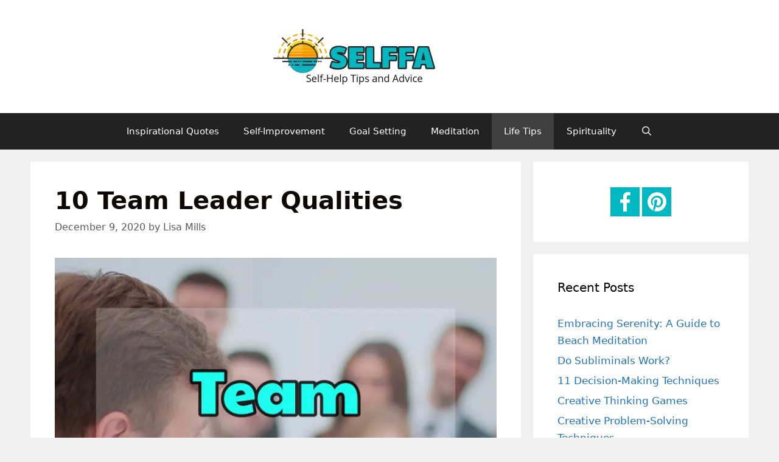

--- FILE ---
content_type: text/html; charset=UTF-8
request_url: https://selffa.com/team-leader-qualities/
body_size: 27608
content:
<!DOCTYPE html><html lang="en-US"><head><script>var __ezHttpConsent={setByCat:function(src,tagType,attributes,category,force,customSetScriptFn=null){var setScript=function(){if(force||window.ezTcfConsent[category]){if(typeof customSetScriptFn==='function'){customSetScriptFn();}else{var scriptElement=document.createElement(tagType);scriptElement.src=src;attributes.forEach(function(attr){for(var key in attr){if(attr.hasOwnProperty(key)){scriptElement.setAttribute(key,attr[key]);}}});var firstScript=document.getElementsByTagName(tagType)[0];firstScript.parentNode.insertBefore(scriptElement,firstScript);}}};if(force||(window.ezTcfConsent&&window.ezTcfConsent.loaded)){setScript();}else if(typeof getEzConsentData==="function"){getEzConsentData().then(function(ezTcfConsent){if(ezTcfConsent&&ezTcfConsent.loaded){setScript();}else{console.error("cannot get ez consent data");force=true;setScript();}});}else{force=true;setScript();console.error("getEzConsentData is not a function");}},};</script>
<script>var ezTcfConsent=window.ezTcfConsent?window.ezTcfConsent:{loaded:false,store_info:false,develop_and_improve_services:false,measure_ad_performance:false,measure_content_performance:false,select_basic_ads:false,create_ad_profile:false,select_personalized_ads:false,create_content_profile:false,select_personalized_content:false,understand_audiences:false,use_limited_data_to_select_content:false,};function getEzConsentData(){return new Promise(function(resolve){document.addEventListener("ezConsentEvent",function(event){var ezTcfConsent=event.detail.ezTcfConsent;resolve(ezTcfConsent);});});}</script>
<script>if(typeof _setEzCookies!=='function'){function _setEzCookies(ezConsentData){var cookies=window.ezCookieQueue;for(var i=0;i<cookies.length;i++){var cookie=cookies[i];if(ezConsentData&&ezConsentData.loaded&&ezConsentData[cookie.tcfCategory]){document.cookie=cookie.name+"="+cookie.value;}}}}
window.ezCookieQueue=window.ezCookieQueue||[];if(typeof addEzCookies!=='function'){function addEzCookies(arr){window.ezCookieQueue=[...window.ezCookieQueue,...arr];}}
addEzCookies([{name:"ezoab_220984",value:"mod206; Path=/; Domain=selffa.com; Max-Age=7200",tcfCategory:"store_info",isEzoic:"true",},{name:"ezosuibasgeneris-1",value:"e9587459-c60f-4260-6136-dc24ea4718f3; Path=/; Domain=selffa.com; Expires=Sun, 24 Jan 2027 03:22:54 UTC; Secure; SameSite=None",tcfCategory:"understand_audiences",isEzoic:"true",}]);if(window.ezTcfConsent&&window.ezTcfConsent.loaded){_setEzCookies(window.ezTcfConsent);}else if(typeof getEzConsentData==="function"){getEzConsentData().then(function(ezTcfConsent){if(ezTcfConsent&&ezTcfConsent.loaded){_setEzCookies(window.ezTcfConsent);}else{console.error("cannot get ez consent data");_setEzCookies(window.ezTcfConsent);}});}else{console.error("getEzConsentData is not a function");_setEzCookies(window.ezTcfConsent);}</script><script type="text/javascript" data-ezscrex='false' data-cfasync='false'>window._ezaq = Object.assign({"edge_cache_status":12,"edge_response_time":257,"url":"https://selffa.com/team-leader-qualities/"}, typeof window._ezaq !== "undefined" ? window._ezaq : {});</script><script type="text/javascript" data-ezscrex='false' data-cfasync='false'>window._ezaq = Object.assign({"ab_test_id":"mod206"}, typeof window._ezaq !== "undefined" ? window._ezaq : {});window.__ez=window.__ez||{};window.__ez.tf={"vaffa":"true"};</script><script type="text/javascript" data-ezscrex='false' data-cfasync='false'>window.ezDisableAds = true;</script><script data-ezscrex='false' data-cfasync='false' data-pagespeed-no-defer>var __ez=__ez||{};__ez.stms=Date.now();__ez.evt={};__ez.script={};__ez.ck=__ez.ck||{};__ez.template={};__ez.template.isOrig=true;window.__ezScriptHost="//www.ezojs.com";__ez.queue=__ez.queue||function(){var e=0,i=0,t=[],n=!1,o=[],r=[],s=!0,a=function(e,i,n,o,r,s,a){var l=arguments.length>7&&void 0!==arguments[7]?arguments[7]:window,d=this;this.name=e,this.funcName=i,this.parameters=null===n?null:w(n)?n:[n],this.isBlock=o,this.blockedBy=r,this.deleteWhenComplete=s,this.isError=!1,this.isComplete=!1,this.isInitialized=!1,this.proceedIfError=a,this.fWindow=l,this.isTimeDelay=!1,this.process=function(){f("... func = "+e),d.isInitialized=!0,d.isComplete=!0,f("... func.apply: "+e);var i=d.funcName.split("."),n=null,o=this.fWindow||window;i.length>3||(n=3===i.length?o[i[0]][i[1]][i[2]]:2===i.length?o[i[0]][i[1]]:o[d.funcName]),null!=n&&n.apply(null,this.parameters),!0===d.deleteWhenComplete&&delete t[e],!0===d.isBlock&&(f("----- F'D: "+d.name),m())}},l=function(e,i,t,n,o,r,s){var a=arguments.length>7&&void 0!==arguments[7]?arguments[7]:window,l=this;this.name=e,this.path=i,this.async=o,this.defer=r,this.isBlock=t,this.blockedBy=n,this.isInitialized=!1,this.isError=!1,this.isComplete=!1,this.proceedIfError=s,this.fWindow=a,this.isTimeDelay=!1,this.isPath=function(e){return"/"===e[0]&&"/"!==e[1]},this.getSrc=function(e){return void 0!==window.__ezScriptHost&&this.isPath(e)&&"banger.js"!==this.name?window.__ezScriptHost+e:e},this.process=function(){l.isInitialized=!0,f("... file = "+e);var i=this.fWindow?this.fWindow.document:document,t=i.createElement("script");t.src=this.getSrc(this.path),!0===o?t.async=!0:!0===r&&(t.defer=!0),t.onerror=function(){var e={url:window.location.href,name:l.name,path:l.path,user_agent:window.navigator.userAgent};"undefined"!=typeof _ezaq&&(e.pageview_id=_ezaq.page_view_id);var i=encodeURIComponent(JSON.stringify(e)),t=new XMLHttpRequest;t.open("GET","//g.ezoic.net/ezqlog?d="+i,!0),t.send(),f("----- ERR'D: "+l.name),l.isError=!0,!0===l.isBlock&&m()},t.onreadystatechange=t.onload=function(){var e=t.readyState;f("----- F'D: "+l.name),e&&!/loaded|complete/.test(e)||(l.isComplete=!0,!0===l.isBlock&&m())},i.getElementsByTagName("head")[0].appendChild(t)}},d=function(e,i){this.name=e,this.path="",this.async=!1,this.defer=!1,this.isBlock=!1,this.blockedBy=[],this.isInitialized=!0,this.isError=!1,this.isComplete=i,this.proceedIfError=!1,this.isTimeDelay=!1,this.process=function(){}};function c(e,i,n,s,a,d,c,u,f){var m=new l(e,i,n,s,a,d,c,f);!0===u?o[e]=m:r[e]=m,t[e]=m,h(m)}function h(e){!0!==u(e)&&0!=s&&e.process()}function u(e){if(!0===e.isTimeDelay&&!1===n)return f(e.name+" blocked = TIME DELAY!"),!0;if(w(e.blockedBy))for(var i=0;i<e.blockedBy.length;i++){var o=e.blockedBy[i];if(!1===t.hasOwnProperty(o))return f(e.name+" blocked = "+o),!0;if(!0===e.proceedIfError&&!0===t[o].isError)return!1;if(!1===t[o].isComplete)return f(e.name+" blocked = "+o),!0}return!1}function f(e){var i=window.location.href,t=new RegExp("[?&]ezq=([^&#]*)","i").exec(i);"1"===(t?t[1]:null)&&console.debug(e)}function m(){++e>200||(f("let's go"),p(o),p(r))}function p(e){for(var i in e)if(!1!==e.hasOwnProperty(i)){var t=e[i];!0===t.isComplete||u(t)||!0===t.isInitialized||!0===t.isError?!0===t.isError?f(t.name+": error"):!0===t.isComplete?f(t.name+": complete already"):!0===t.isInitialized&&f(t.name+": initialized already"):t.process()}}function w(e){return"[object Array]"==Object.prototype.toString.call(e)}return window.addEventListener("load",(function(){setTimeout((function(){n=!0,f("TDELAY -----"),m()}),5e3)}),!1),{addFile:c,addFileOnce:function(e,i,n,o,r,s,a,l,d){t[e]||c(e,i,n,o,r,s,a,l,d)},addDelayFile:function(e,i){var n=new l(e,i,!1,[],!1,!1,!0);n.isTimeDelay=!0,f(e+" ...  FILE! TDELAY"),r[e]=n,t[e]=n,h(n)},addFunc:function(e,n,s,l,d,c,u,f,m,p){!0===c&&(e=e+"_"+i++);var w=new a(e,n,s,l,d,u,f,p);!0===m?o[e]=w:r[e]=w,t[e]=w,h(w)},addDelayFunc:function(e,i,n){var o=new a(e,i,n,!1,[],!0,!0);o.isTimeDelay=!0,f(e+" ...  FUNCTION! TDELAY"),r[e]=o,t[e]=o,h(o)},items:t,processAll:m,setallowLoad:function(e){s=e},markLoaded:function(e){if(e&&0!==e.length){if(e in t){var i=t[e];!0===i.isComplete?f(i.name+" "+e+": error loaded duplicate"):(i.isComplete=!0,i.isInitialized=!0)}else t[e]=new d(e,!0);f("markLoaded dummyfile: "+t[e].name)}},logWhatsBlocked:function(){for(var e in t)!1!==t.hasOwnProperty(e)&&u(t[e])}}}();__ez.evt.add=function(e,t,n){e.addEventListener?e.addEventListener(t,n,!1):e.attachEvent?e.attachEvent("on"+t,n):e["on"+t]=n()},__ez.evt.remove=function(e,t,n){e.removeEventListener?e.removeEventListener(t,n,!1):e.detachEvent?e.detachEvent("on"+t,n):delete e["on"+t]};__ez.script.add=function(e){var t=document.createElement("script");t.src=e,t.async=!0,t.type="text/javascript",document.getElementsByTagName("head")[0].appendChild(t)};__ez.dot=__ez.dot||{};__ez.queue.addFileOnce('/detroitchicago/boise.js', '/detroitchicago/boise.js?gcb=195-0&cb=5', true, [], true, false, true, false);__ez.queue.addFileOnce('/parsonsmaize/abilene.js', '/parsonsmaize/abilene.js?gcb=195-0&cb=e80eca0cdb', true, [], true, false, true, false);__ez.queue.addFileOnce('/parsonsmaize/mulvane.js', '/parsonsmaize/mulvane.js?gcb=195-0&cb=e75e48eec0', true, ['/parsonsmaize/abilene.js'], true, false, true, false);__ez.queue.addFileOnce('/detroitchicago/birmingham.js', '/detroitchicago/birmingham.js?gcb=195-0&cb=539c47377c', true, ['/parsonsmaize/abilene.js'], true, false, true, false);</script>
<script data-ezscrex="false" type="text/javascript" data-cfasync="false">window._ezaq = Object.assign({"ad_cache_level":0,"adpicker_placement_cnt":0,"ai_placeholder_cache_level":0,"ai_placeholder_placement_cnt":-1,"article_category":"life-tips","domain":"selffa.com","domain_id":220984,"ezcache_level":1,"ezcache_skip_code":0,"has_bad_image":0,"has_bad_words":0,"is_sitespeed":0,"lt_cache_level":0,"publish_date":"2020-12-09","response_size":93655,"response_size_orig":87855,"response_time_orig":241,"template_id":120,"url":"https://selffa.com/team-leader-qualities/","word_count":0,"worst_bad_word_level":0}, typeof window._ezaq !== "undefined" ? window._ezaq : {});__ez.queue.markLoaded('ezaqBaseReady');</script>
<script type='text/javascript' data-ezscrex='false' data-cfasync='false'>
window.ezAnalyticsStatic = true;

function analyticsAddScript(script) {
	var ezDynamic = document.createElement('script');
	ezDynamic.type = 'text/javascript';
	ezDynamic.innerHTML = script;
	document.head.appendChild(ezDynamic);
}
function getCookiesWithPrefix() {
    var allCookies = document.cookie.split(';');
    var cookiesWithPrefix = {};

    for (var i = 0; i < allCookies.length; i++) {
        var cookie = allCookies[i].trim();

        for (var j = 0; j < arguments.length; j++) {
            var prefix = arguments[j];
            if (cookie.indexOf(prefix) === 0) {
                var cookieParts = cookie.split('=');
                var cookieName = cookieParts[0];
                var cookieValue = cookieParts.slice(1).join('=');
                cookiesWithPrefix[cookieName] = decodeURIComponent(cookieValue);
                break; // Once matched, no need to check other prefixes
            }
        }
    }

    return cookiesWithPrefix;
}
function productAnalytics() {
	var d = {"pr":[6],"omd5":"3736c25ab12143b81d5708def7b63c1d","nar":"risk score"};
	d.u = _ezaq.url;
	d.p = _ezaq.page_view_id;
	d.v = _ezaq.visit_uuid;
	d.ab = _ezaq.ab_test_id;
	d.e = JSON.stringify(_ezaq);
	d.ref = document.referrer;
	d.c = getCookiesWithPrefix('active_template', 'ez', 'lp_');
	if(typeof ez_utmParams !== 'undefined') {
		d.utm = ez_utmParams;
	}

	var dataText = JSON.stringify(d);
	var xhr = new XMLHttpRequest();
	xhr.open('POST','/ezais/analytics?cb=1', true);
	xhr.onload = function () {
		if (xhr.status!=200) {
            return;
		}

        if(document.readyState !== 'loading') {
            analyticsAddScript(xhr.response);
            return;
        }

        var eventFunc = function() {
            if(document.readyState === 'loading') {
                return;
            }
            document.removeEventListener('readystatechange', eventFunc, false);
            analyticsAddScript(xhr.response);
        };

        document.addEventListener('readystatechange', eventFunc, false);
	};
	xhr.setRequestHeader('Content-Type','text/plain');
	xhr.send(dataText);
}
__ez.queue.addFunc("productAnalytics", "productAnalytics", null, true, ['ezaqBaseReady'], false, false, false, true);
</script><base href="https://selffa.com/team-leader-qualities/"/><script>if(navigator.userAgent.match(/MSIE|Internet Explorer/i)||navigator.userAgent.match(/Trident\/7\..*?rv:11/i)){var href=document.location.href;if(!href.match(/[?&]nowprocket/)){if(href.indexOf("?")==-1){if(href.indexOf("#")==-1){document.location.href=href+"?nowprocket=1"}else{document.location.href=href.replace("#","?nowprocket=1#")}}else{if(href.indexOf("#")==-1){document.location.href=href+"&nowprocket=1"}else{document.location.href=href.replace("#","&nowprocket=1#")}}}}</script><script>class RocketLazyLoadScripts{constructor(e){this.triggerEvents=e,this.eventOptions={passive:!0},this.userEventListener=this.triggerListener.bind(this),this.delayedScripts={normal:[],async:[],defer:[]},this.allJQueries=[]}_addUserInteractionListener(e){this.triggerEvents.forEach((t=>window.addEventListener(t,e.userEventListener,e.eventOptions)))}_removeUserInteractionListener(e){this.triggerEvents.forEach((t=>window.removeEventListener(t,e.userEventListener,e.eventOptions)))}triggerListener(){this._removeUserInteractionListener(this),"loading"===document.readyState?document.addEventListener("DOMContentLoaded",this._loadEverythingNow.bind(this)):this._loadEverythingNow()}async _loadEverythingNow(){this._delayEventListeners(),this._delayJQueryReady(this),this._handleDocumentWrite(),this._registerAllDelayedScripts(),this._preloadAllScripts(),await this._loadScriptsFromList(this.delayedScripts.normal),await this._loadScriptsFromList(this.delayedScripts.defer),await this._loadScriptsFromList(this.delayedScripts.async),await this._triggerDOMContentLoaded(),await this._triggerWindowLoad(),window.dispatchEvent(new Event("rocket-allScriptsLoaded"))}_registerAllDelayedScripts(){document.querySelectorAll("script[type=rocketlazyloadscript]").forEach((e=>{e.hasAttribute("src")?e.hasAttribute("async")&&!1!==e.async?this.delayedScripts.async.push(e):e.hasAttribute("defer")&&!1!==e.defer||"module"===e.getAttribute("data-rocket-type")?this.delayedScripts.defer.push(e):this.delayedScripts.normal.push(e):this.delayedScripts.normal.push(e)}))}async _transformScript(e){return await this._requestAnimFrame(),new Promise((t=>{const n=document.createElement("script");let r;[...e.attributes].forEach((e=>{let t=e.nodeName;"type"!==t&&("data-rocket-type"===t&&(t="type",r=e.nodeValue),n.setAttribute(t,e.nodeValue))})),e.hasAttribute("src")?(n.addEventListener("load",t),n.addEventListener("error",t)):(n.text=e.text,t()),e.parentNode.replaceChild(n,e)}))}async _loadScriptsFromList(e){const t=e.shift();return t?(await this._transformScript(t),this._loadScriptsFromList(e)):Promise.resolve()}_preloadAllScripts(){var e=document.createDocumentFragment();[...this.delayedScripts.normal,...this.delayedScripts.defer,...this.delayedScripts.async].forEach((t=>{const n=t.getAttribute("src");if(n){const t=document.createElement("link");t.href=n,t.rel="preload",t.as="script",e.appendChild(t)}})),document.head.appendChild(e)}_delayEventListeners(){let e={};function t(t,n){!function(t){function n(n){return e[t].eventsToRewrite.indexOf(n)>=0?"rocket-"+n:n}e[t]||(e[t]={originalFunctions:{add:t.addEventListener,remove:t.removeEventListener},eventsToRewrite:[]},t.addEventListener=function(){arguments[0]=n(arguments[0]),e[t].originalFunctions.add.apply(t,arguments)},t.removeEventListener=function(){arguments[0]=n(arguments[0]),e[t].originalFunctions.remove.apply(t,arguments)})}(t),e[t].eventsToRewrite.push(n)}function n(e,t){let n=e[t];Object.defineProperty(e,t,{get:()=>n||function(){},set(r){e["rocket"+t]=n=r}})}t(document,"DOMContentLoaded"),t(window,"DOMContentLoaded"),t(window,"load"),t(window,"pageshow"),t(document,"readystatechange"),n(document,"onreadystatechange"),n(window,"onload"),n(window,"onpageshow")}_delayJQueryReady(e){let t=window.jQuery;Object.defineProperty(window,"jQuery",{get:()=>t,set(n){if(n&&n.fn&&!e.allJQueries.includes(n)){n.fn.ready=n.fn.init.prototype.ready=function(t){e.domReadyFired?t.bind(document)(n):document.addEventListener("rocket-DOMContentLoaded",(()=>t.bind(document)(n)))};const t=n.fn.on;n.fn.on=n.fn.init.prototype.on=function(){if(this[0]===window){function e(e){return e.split(" ").map((e=>"load"===e||0===e.indexOf("load.")?"rocket-jquery-load":e)).join(" ")}"string"==typeof arguments[0]||arguments[0]instanceof String?arguments[0]=e(arguments[0]):"object"==typeof arguments[0]&&Object.keys(arguments[0]).forEach((t=>{delete Object.assign(arguments[0],{[e(t)]:arguments[0][t]})[t]}))}return t.apply(this,arguments),this},e.allJQueries.push(n)}t=n}})}async _triggerDOMContentLoaded(){this.domReadyFired=!0,await this._requestAnimFrame(),document.dispatchEvent(new Event("rocket-DOMContentLoaded")),await this._requestAnimFrame(),window.dispatchEvent(new Event("rocket-DOMContentLoaded")),await this._requestAnimFrame(),document.dispatchEvent(new Event("rocket-readystatechange")),await this._requestAnimFrame(),document.rocketonreadystatechange&&document.rocketonreadystatechange()}async _triggerWindowLoad(){await this._requestAnimFrame(),window.dispatchEvent(new Event("rocket-load")),await this._requestAnimFrame(),window.rocketonload&&window.rocketonload(),await this._requestAnimFrame(),this.allJQueries.forEach((e=>e(window).trigger("rocket-jquery-load"))),window.dispatchEvent(new Event("rocket-pageshow")),await this._requestAnimFrame(),window.rocketonpageshow&&window.rocketonpageshow()}_handleDocumentWrite(){const e=new Map;document.write=document.writeln=function(t){const n=document.currentScript,r=document.createRange(),i=n.parentElement;let o=e.get(n);void 0===o&&(o=n.nextSibling,e.set(n,o));const a=document.createDocumentFragment();r.setStart(a,0),a.appendChild(r.createContextualFragment(t)),i.insertBefore(a,o)}}async _requestAnimFrame(){return new Promise((e=>requestAnimationFrame(e)))}static run(){const e=new RocketLazyLoadScripts(["keydown","mousemove","touchmove","touchstart","touchend","wheel"]);e._addUserInteractionListener(e)}}RocketLazyLoadScripts.run();
</script>
	<meta charset="UTF-8"/>
	<link rel="profile" href="https://gmpg.org/xfn/11"/>
	<title>10 Team Leader Qualities - SELFFA</title><style id="rocket-critical-css">.screen-reader-text{clip:rect(1px,1px,1px,1px);position:absolute!important}.grid-30:after,.grid-70:after,.grid-container:after,[class*=mobile-grid-]:after,[class*=tablet-grid-]:after{clear:both}@-ms-viewport{width:auto}.grid-30:after,.grid-30:before,.grid-70:after,.grid-70:before,.grid-container:after,.grid-container:before,[class*=mobile-grid-]:after,[class*=mobile-grid-]:before,[class*=tablet-grid-]:after,[class*=tablet-grid-]:before{content:".";display:block;overflow:hidden;visibility:hidden;font-size:0;line-height:0;width:0;height:0}.grid-container{margin-left:auto;margin-right:auto;max-width:1200px;padding-left:10px;padding-right:10px}.grid-30,.grid-70,[class*=mobile-grid-],[class*=tablet-grid-]{-moz-box-sizing:border-box;-webkit-box-sizing:border-box;box-sizing:border-box;padding-left:10px;padding-right:10px}.grid-parent{padding-left:0;padding-right:0}@media (max-width:767px){.mobile-grid-100{clear:both;width:100%}}@media (min-width:768px) and (max-width:1024px){.tablet-grid-30{float:left;width:30%}.tablet-grid-70{float:left;width:70%}}@media (min-width:1025px){.grid-30,.grid-70{float:left}.grid-30{width:30%}.grid-70{width:70%}}html,body,div,span,h1,h2,p,a,ul,li,form{border:0;margin:0;padding:0}html{font-family:sans-serif;-webkit-text-size-adjust:100%;-ms-text-size-adjust:100%}article,header,main,nav{display:block}ul{list-style:none}a{background-color:transparent}a img{border:0}body,button,input,select{font-family:-apple-system,system-ui,BlinkMacSystemFont,"Segoe UI",Helvetica,Arial,sans-serif,"Apple Color Emoji","Segoe UI Emoji","Segoe UI Symbol";font-weight:400;text-transform:none;font-size:17px;line-height:1.5}p{margin-bottom:1.5em}h1,h2{font-family:inherit;font-size:100%;font-style:inherit;font-weight:inherit}h1{font-size:40px;margin-bottom:20px;line-height:1.2em;font-weight:300;text-transform:none}h2{font-size:30px;margin-bottom:20px;line-height:1.2em;font-weight:300;text-transform:none}ul{margin:0 0 1.5em 3em}ul{list-style:disc}img{height:auto;max-width:100%}button,input,select{font-size:100%;margin:0;vertical-align:baseline;*vertical-align:middle}button{border:1px solid transparent;background:#666;-webkit-appearance:button;padding:10px 20px;color:#fff}input[type=search]{-webkit-appearance:textfield;box-sizing:content-box}input[type=search]::-webkit-search-decoration{-webkit-appearance:none}button::-moz-focus-inner,input::-moz-focus-inner{border:0;padding:0}input[type=search],select{background:#fafafa;color:#666;border:1px solid #ccc;border-radius:0;padding:10px 15px;box-sizing:border-box;max-width:100%}a,a:visited{text-decoration:none}.size-full{max-width:100%;height:auto}.screen-reader-text{position:absolute!important;clip:rect(0,0,0,0);height:1px;width:1px;border:0;overflow:hidden}.site-header:after,.site-content:after{content:"";display:table;clear:both}.main-navigation{z-index:100;padding:0;clear:both;display:block}.inside-navigation{position:relative}.main-navigation a{display:block;text-decoration:none;font-weight:400;text-transform:none;font-size:15px}.main-navigation ul li a{display:block}.main-navigation li{float:left;position:relative}.main-navigation ul{list-style:none;margin:0;padding-left:0}.main-navigation .main-nav ul li a{padding-left:20px;padding-right:20px;line-height:60px}.menu-toggle,.mobile-bar-items{display:none}.menu-toggle{padding:0 20px;line-height:60px;margin:0;font-weight:400;text-transform:none;font-size:15px}.main-navigation .mobile-bar-items a{padding-left:20px;padding-right:20px;line-height:60px}.search-item a:before{content:"\f002";font-family:GeneratePress;width:1.28571429em;text-align:center;display:inline-block}.main-navigation li.search-item{float:right;z-index:21}.navigation-search{position:absolute;left:-99999px;visibility:hidden;z-index:20;width:100%;top:0;opacity:0}.navigation-search input{outline:0;border:0;vertical-align:bottom;line-height:0;opacity:.9;width:100%;z-index:20;border-radius:0;-webkit-appearance:none}.navigation-search input::-ms-clear{display:none;width:0;height:0}.navigation-search input::-ms-reveal{display:none;width:0;height:0}.navigation-search input::-webkit-search-decoration,.navigation-search input::-webkit-search-cancel-button,.navigation-search input::-webkit-search-results-button,.navigation-search input::-webkit-search-results-decoration{display:none}.navigation-search input{height:60px}.nav-aligned-center .main-navigation .menu>li{float:none;display:inline-block}.nav-aligned-center .main-navigation ul{letter-spacing:-.31em;font-size:1em}.nav-aligned-center .main-navigation ul li{letter-spacing:normal}.nav-aligned-center .main-navigation{text-align:center}.site-header{position:relative}.inside-header{padding:40px}.site-logo{display:inline-block;max-width:100%}.header-aligned-center .site-header{text-align:center}.site-header .header-image{vertical-align:middle}.post{margin:0 0 2em}.posted-on .updated{display:none}.byline,.single .byline{display:inline}.site-content,.entry-header{word-wrap:break-word}.entry-title{margin-bottom:0}.entry-meta{font-size:85%;margin-top:.5em;line-height:1.5}.comments-link:before{font-family:GeneratePress;text-decoration:inherit;position:relative;margin-right:.6em;width:13px;text-align:center;display:inline-block}.comments-link:before{content:"\f086"}.comments-link{display:block}.comment-form input{margin-bottom:10px}.single .comments-link{display:none}.separate-containers .inside-article{padding:40px}.separate-containers .site-main>*{margin-bottom:20px}.separate-containers .site-main{margin:20px}.right-sidebar.separate-containers .site-main{margin-left:0}.separate-containers .page-header-image-single{margin-top:20px}.page-header-image-single{line-height:0}.separate-containers .inside-article>[class*=page-header-]{margin-bottom:2em;margin-top:0}.menu-toggle:before,.search-item a:before,.comments-link:before{-moz-osx-font-smoothing:grayscale;-webkit-font-smoothing:antialiased;font-style:normal;font-variant:normal;text-rendering:auto;line-height:1;speak:none}.comments-link:before{opacity:.7}.container.grid-container{width:auto}.post-image-aligned-center .featured-image{text-align:center}.post-image-below-header.post-image-aligned-center .inside-article .featured-image{margin-top:2em}</style>

<!-- This site is optimized with the Yoast SEO plugin v12.7.1 - https://yoast.com/wordpress/plugins/seo/ -->
<meta name="description" content="The qualities of a leader will lead the team to its success. So here we&#39;ll take a look at some team leader qualities to take note of."/>
<meta name="robots" content="max-snippet:-1, max-image-preview:large, max-video-preview:-1"/>
<link rel="canonical" href="https://selffa.com/team-leader-qualities/"/>
<meta property="og:locale" content="en_US"/>
<meta property="og:type" content="article"/>
<meta property="og:title" content="10 Team Leader Qualities - SELFFA"/>
<meta property="og:description" content="The qualities of a leader will lead the team to its success. So here we&#39;ll take a look at some team leader qualities to take note of."/>
<meta property="og:url" content="https://selffa.com/team-leader-qualities/"/>
<meta property="og:site_name" content="SELFFA"/>
<meta property="article:section" content="Life Tips"/>
<meta property="article:published_time" content="2020-12-09T17:30:42+00:00"/>
<meta property="article:modified_time" content="2022-08-18T23:22:11+00:00"/>
<meta property="og:updated_time" content="2022-08-18T23:22:11+00:00"/>
<meta property="og:image" content="https://selffa.com/wp-content/uploads/2020/10/Team-Leader-Qualities.png"/>
<meta property="og:image:secure_url" content="https://selffa.com/wp-content/uploads/2020/10/Team-Leader-Qualities.png"/>
<meta property="og:image:width" content="750"/>
<meta property="og:image:height" content="750"/>
<meta name="twitter:card" content="summary_large_image"/>
<meta name="twitter:description" content="The qualities of a leader will lead the team to its success. So here we&#39;ll take a look at some team leader qualities to take note of."/>
<meta name="twitter:title" content="10 Team Leader Qualities - SELFFA"/>
<meta name="twitter:image" content="https://selffa.com/wp-content/uploads/2020/10/Team-Leader-Qualities.png"/>
<script type="application/ld+json" class="yoast-schema-graph yoast-schema-graph--main">{"@context":"https://schema.org","@graph":[{"@type":"WebSite","@id":"https://selffa.com/#website","url":"https://selffa.com/","name":"SELFFA","potentialAction":{"@type":"SearchAction","target":"https://selffa.com/?s={search_term_string}","query-input":"required name=search_term_string"}},{"@type":"ImageObject","@id":"https://selffa.com/team-leader-qualities/#primaryimage","url":"https://selffa.com/wp-content/uploads/2020/10/Team-Leader-Qualities.png","width":750,"height":750,"caption":"Team Leader Qualities"},{"@type":"WebPage","@id":"https://selffa.com/team-leader-qualities/#webpage","url":"https://selffa.com/team-leader-qualities/","inLanguage":"en-US","name":"10 Team Leader Qualities - SELFFA","isPartOf":{"@id":"https://selffa.com/#website"},"primaryImageOfPage":{"@id":"https://selffa.com/team-leader-qualities/#primaryimage"},"datePublished":"2020-12-09T17:30:42+00:00","dateModified":"2022-08-18T23:22:11+00:00","author":{"@id":"https://selffa.com/#/schema/person/66c1253d376f7ed5a861afb716d42869"},"description":"The qualities of a leader will lead the team to its success. So here we'll take a look at some team leader qualities to take note of."},{"@type":["Person"],"@id":"https://selffa.com/#/schema/person/66c1253d376f7ed5a861afb716d42869","name":"Lisa Mills","image":{"@type":"ImageObject","@id":"https://selffa.com/#authorlogo","url":"https://secure.gravatar.com/avatar/e8547f427184498529d0b9e49d2c28e2?s=96&d=mm&r=g","caption":"Lisa Mills"},"description":"Lisa is a yoga and meditation teacher with 9 years of experience in this field. Aside from yoga and meditation, she enjoys gluten-free baking with her kids.","sameAs":[]}]}</script>
<!-- / Yoast SEO plugin. -->


<link rel="alternate" type="application/rss+xml" title="SELFFA » Feed" href="https://selffa.com/feed/"/>
<link rel="alternate" type="application/rss+xml" title="SELFFA » Comments Feed" href="https://selffa.com/comments/feed/"/>
<link rel="alternate" type="application/rss+xml" title="SELFFA » 10 Team Leader Qualities Comments Feed" href="https://selffa.com/team-leader-qualities/feed/"/>
<style type="text/css">
img.wp-smiley,
img.emoji {
	display: inline !important;
	border: none !important;
	box-shadow: none !important;
	height: 1em !important;
	width: 1em !important;
	margin: 0 .07em !important;
	vertical-align: -0.1em !important;
	background: none !important;
	padding: 0 !important;
}
</style>
	<link data-minify="1" rel="preload" href="https://selffa.com/wp-content/cache/min/1/wp-content/plugins/easy-social-icons/css/font-awesome/css/all.min.css?ver=1631480012" data-rocket-async="style" as="style" onload="this.onload=null;this.rel=&#39;stylesheet&#39;" type="text/css" media="all"/>
<link rel="preload" href="https://selffa.com/wp-content/plugins/easy-social-icons/css/font-awesome/css/v4-shims.min.css?ver=5.7.2" data-rocket-async="style" as="style" onload="this.onload=null;this.rel=&#39;stylesheet&#39;" type="text/css" media="all"/>
<link data-minify="1" rel="preload" href="https://selffa.com/wp-content/cache/min/1/wp-content/plugins/easy-social-icons/css/cnss.css?ver=1631480012" data-rocket-async="style" as="style" onload="this.onload=null;this.rel=&#39;stylesheet&#39;" type="text/css" media="all"/>
<link rel="preload" href="https://selffa.com/wp-includes/css/dist/block-library/style.min.css?ver=2eef7ebac2c11e0fd37d0dcecad1c749" data-rocket-async="style" as="style" onload="this.onload=null;this.rel=&#39;stylesheet&#39;" type="text/css" media="all"/>
<link data-minify="1" rel="preload" href="https://selffa.com/wp-content/cache/min/1/wp-content/plugins/social-pug/assets/css/style-frontend.css?ver=1631480013" data-rocket-async="style" as="style" onload="this.onload=null;this.rel=&#39;stylesheet&#39;" type="text/css" media="all"/>
<link rel="preload" href="https://selffa.com/wp-content/plugins/wp-show-posts/css/wp-show-posts-min.css?ver=1.1.3" data-rocket-async="style" as="style" onload="this.onload=null;this.rel=&#39;stylesheet&#39;" type="text/css" media="all"/>
<link rel="preload" href="https://selffa.com/wp-content/themes/generatepress/css/unsemantic-grid.min.css?ver=2.4.1" data-rocket-async="style" as="style" onload="this.onload=null;this.rel=&#39;stylesheet&#39;" type="text/css" media="all"/>
<link rel="preload" href="https://selffa.com/wp-content/themes/generatepress/style.min.css?ver=2.4.1" data-rocket-async="style" as="style" onload="this.onload=null;this.rel=&#39;stylesheet&#39;" type="text/css" media="all"/>
<style id="generate-style-inline-css" type="text/css">
body{background-color:#efefef;color:#0f0707;}a, a:visited{color:#1e73be;}a:hover, a:focus, a:active{color:#0d1854;}body .grid-container{max-width:1180px;}.wp-block-group__inner-container{max-width:1180px;margin-left:auto;margin-right:auto;}body, button, input, select, textarea{font-family:-apple-system, system-ui, BlinkMacSystemFont, "Segoe UI", Helvetica, Arial, sans-serif, "Apple Color Emoji", "Segoe UI Emoji", "Segoe UI Symbol";font-size:19px;}body{line-height:1.7;}p{margin-bottom:1.7em;}.entry-content > [class*="wp-block-"]:not(:last-child){margin-bottom:1.7em;}.main-navigation .main-nav ul ul li a{font-size:14px;}h1{font-weight:bold;}h2{font-weight:bold;}h3{font-weight:bold;}h4{font-weight:bold;}@media (max-width:768px){.main-title{font-size:30px;}h1{font-size:30px;}h2{font-size:25px;}}.top-bar{background-color:#636363;color:#ffffff;}.top-bar a,.top-bar a:visited{color:#ffffff;}.top-bar a:hover{color:#303030;}.site-header{background-color:#ffffff;color:#3a3a3a;}.site-header a,.site-header a:visited{color:#3a3a3a;}.main-title a,.main-title a:hover,.main-title a:visited{color:#222222;}.site-description{color:#757575;}.main-navigation,.main-navigation ul ul{background-color:#222222;}.main-navigation .main-nav ul li a,.menu-toggle{color:#ffffff;}.main-navigation .main-nav ul li:hover > a,.main-navigation .main-nav ul li:focus > a, .main-navigation .main-nav ul li.sfHover > a{color:#ffffff;background-color:#3f3f3f;}button.menu-toggle:hover,button.menu-toggle:focus,.main-navigation .mobile-bar-items a,.main-navigation .mobile-bar-items a:hover,.main-navigation .mobile-bar-items a:focus{color:#ffffff;}.main-navigation .main-nav ul li[class*="current-menu-"] > a{color:#ffffff;background-color:#3f3f3f;}.main-navigation .main-nav ul li[class*="current-menu-"] > a:hover,.main-navigation .main-nav ul li[class*="current-menu-"].sfHover > a{color:#ffffff;background-color:#3f3f3f;}.navigation-search input[type="search"],.navigation-search input[type="search"]:active, .navigation-search input[type="search"]:focus, .main-navigation .main-nav ul li.search-item.active > a{color:#ffffff;background-color:#3f3f3f;}.main-navigation ul ul{background-color:#3f3f3f;}.main-navigation .main-nav ul ul li a{color:#ffffff;}.main-navigation .main-nav ul ul li:hover > a,.main-navigation .main-nav ul ul li:focus > a,.main-navigation .main-nav ul ul li.sfHover > a{color:#ffffff;background-color:#4f4f4f;}.main-navigation .main-nav ul ul li[class*="current-menu-"] > a{color:#ffffff;background-color:#4f4f4f;}.main-navigation .main-nav ul ul li[class*="current-menu-"] > a:hover,.main-navigation .main-nav ul ul li[class*="current-menu-"].sfHover > a{color:#ffffff;background-color:#4f4f4f;}.separate-containers .inside-article, .separate-containers .comments-area, .separate-containers .page-header, .one-container .container, .separate-containers .paging-navigation, .inside-page-header{background-color:#ffffff;}.entry-title a,.entry-title a:visited{color:#000000;}.entry-meta{color:#595959;}.entry-meta a,.entry-meta a:visited{color:#595959;}.entry-meta a:hover{color:#1e73be;}.sidebar .widget{background-color:#ffffff;}.sidebar .widget .widget-title{color:#000000;}.footer-widgets{background-color:#ffffff;}.footer-widgets .widget-title{color:#000000;}.site-info{color:#ffffff;background-color:#222222;}.site-info a,.site-info a:visited{color:#ffffff;}.site-info a:hover{color:#606060;}.footer-bar .widget_nav_menu .current-menu-item a{color:#606060;}input[type="text"],input[type="email"],input[type="url"],input[type="password"],input[type="search"],input[type="tel"],input[type="number"],textarea,select{color:#666666;background-color:#fafafa;border-color:#cccccc;}input[type="text"]:focus,input[type="email"]:focus,input[type="url"]:focus,input[type="password"]:focus,input[type="search"]:focus,input[type="tel"]:focus,input[type="number"]:focus,textarea:focus,select:focus{color:#666666;background-color:#ffffff;border-color:#bfbfbf;}button,html input[type="button"],input[type="reset"],input[type="submit"],a.button,a.button:visited,a.wp-block-button__link:not(.has-background){color:#ffffff;background-color:#666666;}button:hover,html input[type="button"]:hover,input[type="reset"]:hover,input[type="submit"]:hover,a.button:hover,button:focus,html input[type="button"]:focus,input[type="reset"]:focus,input[type="submit"]:focus,a.button:focus,a.wp-block-button__link:not(.has-background):active,a.wp-block-button__link:not(.has-background):focus,a.wp-block-button__link:not(.has-background):hover{color:#ffffff;background-color:#3f3f3f;}.generate-back-to-top,.generate-back-to-top:visited{background-color:rgba( 0,0,0,0.4 );color:#ffffff;}.generate-back-to-top:hover,.generate-back-to-top:focus{background-color:rgba( 0,0,0,0.6 );color:#ffffff;}.entry-content .alignwide, body:not(.no-sidebar) .entry-content .alignfull{margin-left:-40px;width:calc(100% + 80px);max-width:calc(100% + 80px);}.rtl .menu-item-has-children .dropdown-menu-toggle{padding-left:20px;}.rtl .main-navigation .main-nav ul li.menu-item-has-children > a{padding-right:20px;}@media (max-width:768px){.separate-containers .inside-article, .separate-containers .comments-area, .separate-containers .page-header, .separate-containers .paging-navigation, .one-container .site-content, .inside-page-header, .wp-block-group__inner-container{padding:30px;}.entry-content .alignwide, body:not(.no-sidebar) .entry-content .alignfull{margin-left:-30px;width:calc(100% + 60px);max-width:calc(100% + 60px);}}.one-container .sidebar .widget{padding:0px;}/* End cached CSS */@media (max-width: 768px){.main-navigation .menu-toggle,.main-navigation .mobile-bar-items,.sidebar-nav-mobile:not(#sticky-placeholder){display:block;}.main-navigation ul,.gen-sidebar-nav{display:none;}[class*="nav-float-"] .site-header .inside-header > *{float:none;clear:both;}}@font-face {font-family: "GeneratePress";src:  url("https://selffa.com/wp-content/themes/generatepress/fonts/generatepress.eot");src:  url("https://selffa.com/wp-content/themes/generatepress/fonts/generatepress.eot#iefix") format("embedded-opentype"),  url("https://selffa.com/wp-content/themes/generatepress/fonts/generatepress.woff2") format("woff2"),  url("https://selffa.com/wp-content/themes/generatepress/fonts/generatepress.woff") format("woff"),  url("https://selffa.com/wp-content/themes/generatepress/fonts/generatepress.ttf") format("truetype"),  url("https://selffa.com/wp-content/themes/generatepress/fonts/generatepress.svg#GeneratePress") format("svg");font-weight: normal;font-style: normal;}.main-navigation .slideout-toggle a:before,.slide-opened .slideout-overlay .slideout-exit:before {font-family: GeneratePress;}.slideout-navigation .dropdown-menu-toggle:before {content: "\f107" !important;}.slideout-navigation .sfHover > a .dropdown-menu-toggle:before {content: "\f106" !important;}
</style>
<link rel="preload" href="https://selffa.com/wp-content/themes/generatepress/css/mobile.min.css?ver=2.4.1" data-rocket-async="style" as="style" onload="this.onload=null;this.rel=&#39;stylesheet&#39;" type="text/css" media="all"/>
<link rel="preload" href="https://selffa.com/wp-content/plugins/gp-premium/blog/functions/css/featured-images.min.css?ver=1.12.2" data-rocket-async="style" as="style" onload="this.onload=null;this.rel=&#39;stylesheet&#39;" type="text/css" media="all"/>
<style id="rocket-lazyload-inline-css" type="text/css">
.rll-youtube-player{position:relative;padding-bottom:56.23%;height:0;overflow:hidden;max-width:100%;}.rll-youtube-player iframe{position:absolute;top:0;left:0;width:100%;height:100%;z-index:100;background:0 0}.rll-youtube-player img{bottom:0;display:block;left:0;margin:auto;max-width:100%;width:100%;position:absolute;right:0;top:0;border:none;height:auto;cursor:pointer;-webkit-transition:.4s all;-moz-transition:.4s all;transition:.4s all}.rll-youtube-player img:hover{-webkit-filter:brightness(75%)}.rll-youtube-player .play{height:72px;width:72px;left:50%;top:50%;margin-left:-36px;margin-top:-36px;position:absolute;background:url(https://selffa.com/wp-content/plugins/wp-rocket/assets/img/youtube.png) no-repeat;cursor:pointer}.wp-has-aspect-ratio .rll-youtube-player{position:absolute;padding-bottom:0;width:100%;height:100%;top:0;bottom:0;left:0;right:0}
</style>
<script type="rocketlazyloadscript">if (document.location.protocol != "https:") {document.location = document.URL.replace(/^http:/i, "https:");}</script><script type="rocketlazyloadscript" data-rocket-type="text/javascript" src="https://selffa.com/wp-includes/js/jquery/jquery.js?ver=1.12.4-wp" defer=""></script>
<script type="rocketlazyloadscript" data-rocket-type="text/javascript" src="https://selffa.com/wp-includes/js/jquery/jquery-migrate.min.js?ver=1.4.1" defer=""></script>
<script type="rocketlazyloadscript" data-minify="1" data-rocket-type="text/javascript" src="https://selffa.com/wp-content/cache/min/1/wp-content/plugins/easy-social-icons/js/cnss.js?ver=1631480013" defer=""></script>
<script type="rocketlazyloadscript" data-minify="1" data-rocket-type="text/javascript" src="https://selffa.com/wp-content/cache/min/1/wp-content/plugins/social-pug/assets/js/front-end.js?ver=1631480013" defer=""></script>
<link rel="https://api.w.org/" href="https://selffa.com/wp-json/"/>
<link rel="EditURI" type="application/rsd+xml" title="RSD" href="https://selffa.com/xmlrpc.php?rsd"/>
<link rel="wlwmanifest" type="application/wlwmanifest+xml" href="https://selffa.com/wp-includes/wlwmanifest.xml"/> 

<link rel="shortlink" href="https://selffa.com/?p=7361"/>
<link rel="alternate" type="application/json+oembed" href="https://selffa.com/wp-json/oembed/1.0/embed?url=https%3A%2F%2Fselffa.com%2Fteam-leader-qualities%2F"/>
<link rel="alternate" type="text/xml+oembed" href="https://selffa.com/wp-json/oembed/1.0/embed?url=https%3A%2F%2Fselffa.com%2Fteam-leader-qualities%2F&amp;format=xml"/>
<style type="text/css">
		ul.cnss-social-icon li.cn-fa-icon a{background-color:#00b8c1!important;}
		ul.cnss-social-icon li.cn-fa-icon a:hover{background-color:#9b9b9b!important;color:#dbdbdb!important;}
		</style><style type="text/css" data-source="Social Pug"></style><meta name="twitter:card" content="summary_large_image"/><meta property="og:url" content="https://selffa.com/team-leader-qualities/"/><meta property="og:type" content="article"/><meta property="og:title" content="10 Team Leader Qualities"/><meta property="og:description" content="The Roman poet Horace once wrote, &#34;He gains everyone&#39;s approval who mixes the pleasant with"/><meta property="og:image" content="https://selffa.com/wp-content/uploads/2020/10/Team-Leader-Qualities.png"/><script type="rocketlazyloadscript" data-rocket-type="text/javascript">
(function(url){
	if(/(?:Chrome\/26\.0\.1410\.63 Safari\/537\.31|WordfenceTestMonBot)/.test(navigator.userAgent)){ return; }
	var addEvent = function(evt, handler) {
		if (window.addEventListener) {
			document.addEventListener(evt, handler, false);
		} else if (window.attachEvent) {
			document.attachEvent('on' + evt, handler);
		}
	};
	var removeEvent = function(evt, handler) {
		if (window.removeEventListener) {
			document.removeEventListener(evt, handler, false);
		} else if (window.detachEvent) {
			document.detachEvent('on' + evt, handler);
		}
	};
	var evts = 'contextmenu dblclick drag dragend dragenter dragleave dragover dragstart drop keydown keypress keyup mousedown mousemove mouseout mouseover mouseup mousewheel scroll'.split(' ');
	var logHuman = function() {
		if (window.wfLogHumanRan) { return; }
		window.wfLogHumanRan = true;
		var wfscr = document.createElement('script');
		wfscr.type = 'text/javascript';
		wfscr.async = true;
		wfscr.src = url + '&r=' + Math.random();
		(document.getElementsByTagName('head')[0]||document.getElementsByTagName('body')[0]).appendChild(wfscr);
		for (var i = 0; i < evts.length; i++) {
			removeEvent(evts[i], logHuman);
		}
	};
	for (var i = 0; i < evts.length; i++) {
		addEvent(evts[i], logHuman);
	}
})('//selffa.com/?wordfence_lh=1&hid=5C495051EA4060AFDBE478715C5C3B4E');
</script><meta name="viewport" content="width=device-width, initial-scale=1"/><!-- Global site tag (gtag.js) - Google Analytics -->
<script type="rocketlazyloadscript" async="" src="https://www.googletagmanager.com/gtag/js?id=UA-140387309-1"></script>
<script type="rocketlazyloadscript">
  window.dataLayer = window.dataLayer || [];
  function gtag(){dataLayer.push(arguments);}
  gtag('js', new Date());

  gtag('config', 'UA-140387309-1');
</script>
<script type="rocketlazyloadscript" data-ad-client="ca-pub-6962878109768232" async="" src="https://pagead2.googlesyndication.com/pagead/js/adsbygoogle.js"></script><meta name="ahrefs-site-verification" content="2e0bd866d090b13ae7353473c3e6030d1acb3c1a69fa6f4c608d8c9cc8507d62"/><link rel="icon" href="https://selffa.com/wp-content/uploads/2019/05/cropped-top-inspirational-favicon-32x32.png" sizes="32x32"/>
<link rel="icon" href="https://selffa.com/wp-content/uploads/2019/05/cropped-top-inspirational-favicon-192x192.png" sizes="192x192"/>
<link rel="apple-touch-icon-precomposed" href="https://selffa.com/wp-content/uploads/2019/05/cropped-top-inspirational-favicon-180x180.png"/>
<meta name="msapplication-TileImage" content="https://selffa.com/wp-content/uploads/2019/05/cropped-top-inspirational-favicon-270x270.png"/>
<noscript><style id="rocket-lazyload-nojs-css">.rll-youtube-player, [data-lazy-src]{display:none !important;}</style></noscript><script type="rocketlazyloadscript">
/*! loadCSS rel=preload polyfill. [c]2017 Filament Group, Inc. MIT License */
(function(w){"use strict";if(!w.loadCSS){w.loadCSS=function(){}}
var rp=loadCSS.relpreload={};rp.support=(function(){var ret;try{ret=w.document.createElement("link").relList.supports("preload")}catch(e){ret=!1}
return function(){return ret}})();rp.bindMediaToggle=function(link){var finalMedia=link.media||"all";function enableStylesheet(){link.media=finalMedia}
if(link.addEventListener){link.addEventListener("load",enableStylesheet)}else if(link.attachEvent){link.attachEvent("onload",enableStylesheet)}
setTimeout(function(){link.rel="stylesheet";link.media="only x"});setTimeout(enableStylesheet,3000)};rp.poly=function(){if(rp.support()){return}
var links=w.document.getElementsByTagName("link");for(var i=0;i<links.length;i++){var link=links[i];if(link.rel==="preload"&&link.getAttribute("as")==="style"&&!link.getAttribute("data-loadcss")){link.setAttribute("data-loadcss",!0);rp.bindMediaToggle(link)}}};if(!rp.support()){rp.poly();var run=w.setInterval(rp.poly,500);if(w.addEventListener){w.addEventListener("load",function(){rp.poly();w.clearInterval(run)})}else if(w.attachEvent){w.attachEvent("onload",function(){rp.poly();w.clearInterval(run)})}}
if(typeof exports!=="undefined"){exports.loadCSS=loadCSS}
else{w.loadCSS=loadCSS}}(typeof global!=="undefined"?global:this))
</script><script type='text/javascript'>
var ezoTemplate = 'old_site_noads';
var ezouid = '1';
var ezoFormfactor = '1';
</script><script data-ezscrex="false" type='text/javascript'>
var soc_app_id = '0';
var did = 220984;
var ezdomain = 'selffa.com';
var ezoicSearchable = 1;
</script></head>

<body data-rsssl="1" class="post-template-default single single-post postid-7361 single-format-standard wp-custom-logo wp-embed-responsive post-image-below-header post-image-aligned-center sticky-menu-fade right-sidebar nav-below-header fluid-header separate-containers active-footer-widgets-0 nav-search-enabled nav-aligned-center header-aligned-center dropdown-hover featured-image-active" itemtype="https://schema.org/Blog" itemscope="">
	<a class="screen-reader-text skip-link" href="#content" title="Skip to content">Skip to content</a>		<header id="masthead" class="site-header" itemtype="https://schema.org/WPHeader" itemscope="">
			<div class="inside-header grid-container grid-parent">
				<div class="site-logo">
				<a href="https://selffa.com/" title="SELFFA" rel="home">
					<img class="header-image" alt="SELFFA" src="data:image/svg+xml,%3Csvg%20xmlns=&#39;http://www.w3.org/2000/svg&#39;%20viewBox=&#39;0%200%200%200&#39;%3E%3C/svg%3E" title="SELFFA" data-lazy-src="https://selffa.com/wp-content/uploads/2019/05/cropped-selffa-logo4.png.webp"/><noscript><img  class="header-image" alt="SELFFA" src="https://selffa.com/wp-content/uploads/2019/05/cropped-selffa-logo4.png.webp" title="SELFFA" /></noscript>
				</a>
			</div>			</div><!-- .inside-header -->
		</header><!-- #masthead -->
				<nav id="site-navigation" class="main-navigation" itemtype="https://schema.org/SiteNavigationElement" itemscope="">
			<div class="inside-navigation grid-container grid-parent">
				<form method="get" class="search-form navigation-search" action="https://selffa.com/">
				<input type="search" class="search-field" value="" name="s" title="Search"/>
			</form>		<div class="mobile-bar-items">
						<span class="search-item">
				<a aria-label="Open Search Bar" href="#">
									</a>
			</span>
		</div><!-- .mobile-bar-items -->
						<button class="menu-toggle" aria-controls="primary-menu" aria-expanded="false">
					<span class="mobile-menu">Menu</span>				</button>
				<div id="primary-menu" class="main-nav"><ul id="menu-main-menu" class=" menu sf-menu"><li id="menu-item-42" class="menu-item menu-item-type-taxonomy menu-item-object-category menu-item-42"><a href="https://selffa.com/category/inspirational-quotes/">Inspirational Quotes</a></li>
<li id="menu-item-43" class="menu-item menu-item-type-taxonomy menu-item-object-category menu-item-43"><a href="https://selffa.com/category/self-improvement/">Self-Improvement</a></li>
<li id="menu-item-41" class="menu-item menu-item-type-taxonomy menu-item-object-category menu-item-41"><a href="https://selffa.com/category/goal-setting/">Goal Setting</a></li>
<li id="menu-item-4171" class="menu-item menu-item-type-taxonomy menu-item-object-category menu-item-4171"><a href="https://selffa.com/category/meditation/">Meditation</a></li>
<li id="menu-item-5042" class="menu-item menu-item-type-taxonomy menu-item-object-category current-post-ancestor current-menu-parent current-post-parent menu-item-5042"><a href="https://selffa.com/category/life-tips/">Life Tips</a></li>
<li id="menu-item-8074" class="menu-item menu-item-type-taxonomy menu-item-object-category menu-item-8074"><a href="https://selffa.com/category/spirituality/">Spirituality</a></li>
<li class="search-item"><a aria-label="Open Search Bar" href="#"></a></li></ul></div>			</div><!-- .inside-navigation -->
		</nav><!-- #site-navigation -->
		
	<div id="page" class="hfeed site grid-container container grid-parent">
				<div id="content" class="site-content">
			
	<div id="primary" class="content-area grid-parent mobile-grid-100 grid-70 tablet-grid-70">
		<main id="main" class="site-main">
			
<article id="post-7361" class="post-7361 post type-post status-publish format-standard has-post-thumbnail hentry category-life-tips" itemtype="https://schema.org/CreativeWork" itemscope="">
	<div class="inside-article">
		
		<header class="entry-header">
			<h1 class="entry-title" itemprop="headline">10 Team Leader Qualities</h1>			<div class="entry-meta">
				<span class="posted-on"><a href="https://selffa.com/team-leader-qualities/" title="5:30 pm" rel="bookmark"><time class="updated" datetime="2022-08-18T23:22:11+00:00" itemprop="dateModified">August 18, 2022</time><time class="entry-date published" datetime="2020-12-09T17:30:42+00:00" itemprop="datePublished">December 9, 2020</time></a></span> <span class="byline">by <span class="author vcard" itemprop="author" itemtype="https://schema.org/Person" itemscope=""><a class="url fn n" href="https://selffa.com/author/lisa-mills/" title="View all posts by Lisa Mills" rel="author" itemprop="url"><span class="author-name" itemprop="name">Lisa Mills</span></a></span></span> 			</div><!-- .entry-meta -->
				</header><!-- .entry-header -->

		<div class="featured-image  page-header-image-single ">
				<img width="750" height="750" src="data:image/svg+xml,%3Csvg%20xmlns=&#39;http://www.w3.org/2000/svg&#39;%20viewBox=&#39;0%200%20750%20750&#39;%3E%3C/svg%3E" class="attachment-full size-full" alt="Team Leader Qualities" itemprop="image" data-lazy-srcset="https://selffa.com/wp-content/uploads/2020/10/Team-Leader-Qualities.png.webp 750w,https://selffa.com/wp-content/uploads/2020/10/Team-Leader-Qualities-300x300.png.webp 300w,https://selffa.com/wp-content/uploads/2020/10/Team-Leader-Qualities-150x150.png.webp 150w" data-lazy-sizes="(max-width: 750px) 100vw, 750px" data-lazy-src="https://selffa.com/wp-content/uploads/2020/10/Team-Leader-Qualities.png.webp"/><noscript><img width="750" height="750" src="https://selffa.com/wp-content/uploads/2020/10/Team-Leader-Qualities.png.webp" class="attachment-full size-full" alt="Team Leader Qualities" itemprop="image" srcset="https://selffa.com/wp-content/uploads/2020/10/Team-Leader-Qualities.png.webp 750w,https://selffa.com/wp-content/uploads/2020/10/Team-Leader-Qualities-300x300.png.webp 300w,https://selffa.com/wp-content/uploads/2020/10/Team-Leader-Qualities-150x150.png.webp 150w" sizes="(max-width: 750px) 100vw, 750px" /></noscript>
			</div>
		<div class="entry-content" itemprop="text">
			<div id="dpsp-content-top" class="dpsp-content-wrapper dpsp-shape-rounded dpsp-column-3 dpsp-has-spacing dpsp-has-buttons-count dpsp-show-on-mobile dpsp-button-style-1 dpsp-has-icon-background dpsp-has-button-background dpsp-show-total-share-count dpsp-show-total-share-count-after"><ul class="dpsp-networks-btns-wrapper dpsp-networks-btns-content "><li><a rel="nofollow" href="https://www.facebook.com/sharer/sharer.php?u=https%3A%2F%2Fselffa.com%2Fteam-leader-qualities%2F&amp;t=10%20Team%20Leader%20Qualities" class="dpsp-network-btn dpsp-facebook dpsp-has-count dpsp-first"><span class="dpsp-network-icon"></span><span class="dpsp-network-label-wrapper"><span class="dpsp-network-label">Share</span><span class="dpsp-network-count">0</span></span></a></li><li><a rel="nofollow" href="https://twitter.com/intent/tweet?text=10%20Team%20Leader%20Qualities&amp;url=https%3A%2F%2Fselffa.com%2Fteam-leader-qualities%2F" class="dpsp-network-btn dpsp-twitter"><span class="dpsp-network-icon"></span><span class="dpsp-network-label-wrapper"><span class="dpsp-network-label">Tweet</span></span></a></li><li><a rel="nofollow" href="#" class="dpsp-network-btn dpsp-pinterest dpsp-has-count dpsp-last"><span class="dpsp-network-icon"></span><span class="dpsp-network-label-wrapper"><span class="dpsp-network-label">Pin</span><span class="dpsp-network-count">0</span></span></a></li></ul><div class="dpsp-total-share-wrapper"><span class="dpsp-icon-total-share"></span><span class="dpsp-total-share-count">0</span><span>shares</span></div></div><p>The Roman poet Horace once wrote, “He gains everyone’s approval who mixes the pleasant with the useful.” A good team leader is pleasant, as well as productive. They have the knowledge and skills to get the job done and can rally people around a common goal, but in the pursuit of that goal, a good leader doesn’t lose sight of the people that make it possible.</p>
<p>Another way to put it would be to say; a good team leader possesses book smarts, street smarts, and person smarts. They can navigate the party scene and the paperwork, the boardroom, and the lunchroom with equal confidence and flexibility.</p>
<p>While this may seem like a lot to do, cultivating specific team leadership qualities within yourself will go a long way in helping you to manage a team and achieve your goals. The critical thing to remember is that a good leader isn’t born but built, no super-powers necessary. The only thing a <a href="https://selffa.com/team-leader-skills/" target="_blank" rel="noopener noreferrer">team leader</a> needs to possess at the start is a sincere willingness to learn.</p>
<h2>What’s the Difference Between Leadership Skills and Leadership Qualities?</h2>
<p>Leadership skills are not the same as leadership qualities. While leadership skills are needed to perform specific tasks, for example, running a meeting in an organized manner, leadership qualities are more internalized.</p>
<p>A <a href="https://selffa.com/important-qualities-of-a-leader/" target="_blank" rel="noopener">quality leader</a> will be able to accomplish what needs to be at the meeting and do so in a way that everyone else is on board and feeling confident that they fully understand and can complete the task at hand.</p>
<p>Simply put, leadership skills assure a task gets done while the quality of the leader will affect how. While both are <a href="https://selffa.com/importance-of-leadership/" target="_blank" rel="noopener">important and necessary for successful leadership</a>, neither are enough to lead a team on their own.</p>
<h2>What Are the Necessary Team Leader Qualities?</h2>
<p>Some people believe that team leaders possess natural talents. They think a team leader is born with leadership instincts. While this is true, it’s worth noting that those leadership instincts are present in all of us. Everyone has the potential to become a great leader. Those who do rise to leadership positions have simply sharpened those instincts by using them regularly.</p>
<p>Below is a list of some essential qualities that a team leader must possess to lead a team successfully. Although different groups and organizations may apply different names or phrases to these qualities or break them down in various ways, the core concepts behind them remain the same.</p>
<h3>Productivity</h3>
<p>A team leader needs to be productive. They need to understand the task and how to do it. To be productive, a team leader needs to have a big picture in mind and a plan of action. The design of the human brain allows it to take information in and organize it and create meaning. A strong leader can take in information about goals and objectives and break those things down into their essential parts.</p>
<p>Good <a href="https://selffa.com/team-goals/" target="_blank" rel="noopener noreferrer">team leaders are able to prioritize goals</a> and objectives of the business or organization and figure out a time frame to complete tasks. They also need to have a basic strategy for successful completion. Productive leaders can also delegate tasks to achieve the overall objective with efficiency and speed without sacrificing quality.</p>
<p>An important factor in productivity is the ability to read and interpret data to see what’s working and not working with the way things are currently operating. A team leader puts aside their personal beliefs and opinions and focuses only on facts to judge whether a practice is effective or not.</p>
<h3>Good Communication Skills</h3>
<p>A team leader doesn’t just understand goals themselves, but also helps those under them to understand the goals. They need to know the philosophies adhered too and what their mission is and remind others of that mission. By doing this, they assure everyone is onboard and understands the goals and objectives of the group.</p>
<p>If they are running a business, they need to know the detailed ins and outs of the company, not merely possess a surface understanding. If they’re running a club or other organization, they need to know why the group exists and what it stands for. Only by possessing a clear understanding can they communicate to others what is required and expected.</p>
<p>Powerful communication isn’t just about what is said, but how it is said. A good team leader speaks in a way that is respectful and shows regard for those to whom they are speaking. They don’t bark orders at people, nor do they talk down to them. They also don’t speak in a way that is degrading or insulting or use a lot of technical words that others will have trouble understanding.</p>
<p>A good team leader will answer questions clearly and address any concerns brought to the table rather than dismissing them or belittling those with the issues or concerns. However, speaking is only half of communication. Excellent communication also means a leader needs to have good <a href="https://selffa.com/effective-listening-skills/" target="_blank" rel="noopener noreferrer">listening skills</a>.</p>
<p>An excellent communicator is patient and takes time to <a href="https://selffa.com/listening-to-understand-vs-listening-to-reply/" target="_blank" rel="noopener">listen and understand</a> other people’s perspectives. They value other people’s insights and encourage them to share those insights. If a conflict arises, they can hear different arguments and negotiate to solve problems in a way that is best for everyone involved.</p>
<h3>Inspirational</h3>
<p>Team leaders should be able to inspire others in their team with their words and actions. A good leader is a role model for those who follow them. They should be able to encourage other team members to align themselves to a specific goal or course of action by showing their commitment to it.</p>
<p>Team leaders need to be enthusiastic and sincere in that enthusiasm. To do this, they should show why something matters instead of just saying it does. Team leaders should remember to share positive feedback about past accomplishments and not only negative criticism of where previous efforts have fallen short. Team leaders should offer sincere praise for both group and individual efforts and celebrate the achievements of others.</p>
<p>To be an inspiration, team leaders can also try to paint a picture of future possibilities for positive growth not just for the organization but for those individuals involved in it. According to the <a href="https://hbr.org/2017/04/how-to-be-an-inspiring-leader" target="_blank" rel="noopener noreferrer">Harvard Business Review,</a> a leader can inspire others by empowering them to take up challenges and hold themselves accountable for the results.</p>
<p>However, to get team members to be willing to take up challenges, a leader needs first to empower those around them. They should help their team members develop inner resources. They <a href="https://selffa.com/demons-dont-need-self-help/" target="_blank" rel="noopener noreferrer">need to educate them by teaching them self-help</a> skills and be willing to share leadership responsibilities.</p>
<p>In the pursuit of inspiring others, a leader needs to keep in mind that they aren’t the only ones to have inspirations. A good leader needs to be open to experiments, taking risks, and surrendering a little control to let others shine. They also need to show their team members that they are confident in their abilities.</p>
<h3>Empathetic</h3>
<p>Along with being inspirational, a good leader is also empathetic. They are willing and able to show compassion for others and put themselves in another person’s shoes. Facilitating empathy helps build trust between a leader and those that follow them. Team members feel safer and more comfortable resulting in a more positive and open environment.</p>
<p>The key to empathy is <a href="https://selffa.com/the-importance-of-emotional-intelligence/" target="_blank" rel="noopener noreferrer">emotional intelligence</a>. <a href="https://www.psychologytoday.com/us/basics/emotional-intelligence" target="_blank" rel="noopener noreferrer">Emotional intelligence</a> is the ability to recognize and understand our emotions and the emotions of others. Not only does emotional intelligence involve being able to name our feelings, but also know why we’re feeling them, and how to manage them appropriately.</p>
<p>An empathetic leader builds strong relationships with those who follow them. They understand other people’s emotional needs and respond to them by giving that person the support they need to manage or work through that emotion.</p>
<p>To be empathetic, leaders need to avoid judgment. They should not allow themselves to question if an emotion someone is feeling is appropriate and justified. They should simply listen to those feelings and accept that the other person has those feelings.</p>
<p>An empathetic leader sees team members as people rather than just gears in a machine that help keep things operating smoothly. They also understand what drives people to do and say certain things. Besides understanding individual team members, leaders can see the interactions between different personalities. They are aware of the way those dynamics play out within the organization and work with them accordingly.</p>
<p>Showing empathy towards others makes you more approachable and reminds others that you’re human too. When team members feel they can relate to you, it helps form stronger bonds between them and you and gives you higher credibility and respect.</p>
<h3>Honest</h3>
<p><a href="https://www.forbes.com/sites/danabrownlee/2019/10/20/5-reasons-why-trust-matters-on-teams/" target="_blank" rel="noopener noreferrer">Honesty</a> is one of the most crucial qualities a leader can possess. The fact is an effective leader needs their follower’s trust and confidence. Those that follow you need to feel like you have the bests interests in mind for them and the organization as a whole.</p>
<p>Even if the truth is sometimes unpleasant, you need to communicate it to your team. If the team doesn’t trust the leader, it will fall apart rapidly, and this will result in a lot of problems down the road.</p>
<p>Honesty is also a sign of respect for others. If you don’t have enough faith to be open with them, they won’t have confidence in you or be willing to be transparent with you either. They also might feel like they can’t trust themselves if you don’t trust them. Team members may have too much anxiety to solve problems on their own and may lack the motivation to complete tasks.</p>
<p>A lack of trust can harm productivity and make people less likely to share their ideas and take risks resulting in less creativity and innovative ideas. If this happens, the group will not be able to sustain itself much less grow.</p>
<p>Although honesty is important, it can sometimes be intimidating. Being honest does mean that as a leader, you need to let your guard down and allow a certain amount of vulnerability. If something doesn’t work out the way, you hoped it would, to be honest, means you have to admit failure.</p>
<p>Honesty also means that if someone asks you something you don’t know the answer to, you have to tell them you don’t know and not try to make up an answer. As a leader, it can be unnerving to admit you don’t know something.</p>
<p>A common fear is that if you admit you don’t know something, it damages your credibility, but more often than not, the opposite is true. Those under you will have greater respect for you for admitting your own mistakes and limitations.</p>
<h2>How Do I Develop Leadership Qualities?</h2>
<p>To <a href="https://selffa.com/leadership-development/" target="_blank" rel="noopener noreferrer">develop leadership</a> qualities within yourself, you need to equip yourself with a particular leadership skill set. These <a href="https://selffa.com/personal-skills-to-improve/" target="_blank" rel="noopener noreferrer">skills will serve as a personal leadership </a> toolbox that can be used in a variety of situations to help focus and grow your efforts to become a quality team leader.</p>
<h3>Skills Necessary for Productivity</h3>
<p>Productive leaders should be able to state goals for the group and be able to take the broader goals and divide them into smaller, more manageable tasks. Once tasks have been set-up, deadlines also need to be put in place, and a project timeline created.</p>
<p>When dividing tasks up among team members, a productive leader makes sure everyone clearly understands what they need to do.</p>
<p>Productive leaders also need to be interpreters. They need to know how to collect data and then interpret that data to measure efficiency, productivity, and other relevant information.</p>
<p>Necessary skills for productivity include:</p>
<ul>
<li><a href="https://selffa.com/time-management-examples/" target="_blank" rel="noopener noreferrer">Time management</a></li>
<li>Task awareness</li>
<li>Ability to break larger goals into smaller tasks</li>
<li>Ability to read and interpret data to measure the efficiency</li>
</ul>
<h3>Skills Necessary for Good Communication</h3>
<p>Good communicators understand that listening is as critical or even more <a href="https://selffa.com/importance-of-public-speaking/" target="_blank" rel="noopener noreferrer">important than speaking</a>. They <a href="https://psychcentral.com/lib/become-a-better-listener-active-listening/" target="_blank" rel="noopener noreferrer">practice active listening</a>. When you <a href="https://selffa.com/listening-activities/" target="_blank" rel="noopener noreferrer">actively listen</a> to someone, you give them your full attention and try to understand their perspective without making judgments or interrupting.</p>
<p>Good communicators <a href="https://selffa.com/reflection-quotes/" target="_blank" rel="noopener noreferrer">reflect on what the person is saying</a> and offer feedback. They address concerns and questions in ways that are clear, concise, and respectful to the speaker. They also respond to what others say using both verbal and nonverbal cues so that the other person knows they are heard and understood.</p>
<p>Besides being a good listener, team leaders need to know how to negotiate. They have to compromise and teach others to do the same. A team’s leader needs to view an issue from a variety of perspectives and not overlook anyone. They are problem solvers and cultivate the problem-solving capabilities of others.</p>
<p>Necessary <a href="https://selffa.com/types-of-communication-skills/" target="_blank" rel="noopener noreferrer">skills for excellent communication</a> include:</p>
<ul>
<li><a href="https://selffa.com/active-listening-exercises-for-adults/" target="_blank" rel="noopener noreferrer">Active listening</a></li>
<li>Ability to offer feedback</li>
<li>Ability to answer questions and concerns with clarity and conciseness</li>
<li>Respect for others</li>
<li>Ability to negotiate</li>
</ul>
<h3>Skills Necessary for Inspiring Others</h3>
<p>A team leader knows their team’s strengths and presents them with opportunities to showcase their talents. They also provide their team with resources to learn new skills. To inspire others, a leader needs to promote growth opportunities for them.</p>
<p>They need to be able to cultivate an environment where team members feel secure enough to take risks. Good leaders have a developed sense of when to intervene and when to take a step back. They are open to allowing those under their leadership have some liberty to make decisions on their own. Team leaders need to honor mistakes and view them as learning opportunities rather than setbacks.</p>
<p>Those who are in charge need to be enthusiastic and happy themselves if they wish those under them to have a positive attitude. Good leaders need to know how to create an environment that is supportive and pleasant for those on their team. Although there is always work to do, an inspirational leader also makes sure their people are having a little fun along the way to keep up morale.</p>
<p><strong>Necessary Skills for Inspiring Others include:</strong></p>
<ul>
<li>Setting up team members for success</li>
<li>Providing opportunities for growth</li>
<li>Allowing others to take the lead in certain circumstances</li>
<li>Ability to honor mistakes and view them in a more positive light</li>
<li>Providing a pleasant and positive work environment</li>
</ul>
<h3>Skills Necessary for Building Empathy</h3>
<p>To build empathy, a leader needs to acknowledge their feelings and the feelings of others. To do this, they need to know how to ask deeper, more in-depth questions and be comfortable doing so. They should ask questions that require more than a yes or no response. They also need to do more than ask how someone is feeling but why they are feeling that way.</p>
<p>Building empathy requires a leader to walk in their team members’ shoes. They need to understand other people’s perspectives of a shared experience. To cultivate compassion, the person in charge takes time to find out what individual experiences others are bringing with them and how that affects their attitudes and thought processes.</p>
<p>Besides understanding what other people feel and why, good leaders also are open about their own emotions. A good leader will exude warmth and relate to others on a human level. They are aware of their feelings and can explain to others what they feel and why.</p>
<p><strong>Necessary Skills for Building Empathy include:</strong></p>
<ul>
<li>Asking more in-depth questions to find out what someone feels and why</li>
<li>Looking at things from other people’s perspectives</li>
<li>Understanding other <a href="https://selffa.com/how-successful-people-think/" target="_blank" rel="noopener noreferrer">people’s backgrounds and experiences that influence their decision-making and thinking</a></li>
<li>Emotional awareness</li>
<li>Ability to relate to others on a human level</li>
</ul>
<h3>Skills Necessary for Honesty</h3>
<p>When a leader is honest, they inspire faith and trust in those they lead. Lying, telling half-truths, and leaving out information all harm others’ perceptions of you. If you are deemed untrustworthy, it’s incredibly difficult to undo the damage.</p>
<p>An honest leader can tell the truth tactfully without being misleading. They also are humble enough to admit they were wrong when mistakes get made and to admit they don’t always know the right answer. Creating an environment that makes people feel safe will also encourage honesty because others will be more willing to share their thoughts and own up to mistakes they have made.</p>
<p>To be an honest leader, a person needs to be reliable. Avoid things like exaggerating an issue or concern. A trustworthy leader speaks plainly and clearly. If a leader makes a claim, they should be able to back up that claim with facts, not opinions or rumors.</p>
<p><strong>Necessary Skills for Honesty include:</strong></p>
<ul>
<li>Respecting others enough to tell them the whole truth</li>
<li>Phrasing issues tactfully</li>
<li>Avoiding exaggeration in speech</li>
<li>Creating an environment where people feel safe</li>
<li>Backing up claims with facts</li>
</ul>
<h2>What Leader Qualities Are the Most Important?</h2>
<p>All the qualities discussed above are <a href="https://selffa.com/importance-of-leaders/" target="_blank" rel="noopener noreferrer">important for a leader</a> to possess. However, there are two that stand out as the most crucial for every leader to have. In fact, the ability to cultivate honesty and empathy may help you in attaining other leadership qualities with greater ease.</p>
<p>When you are honest people are more likely to trust you. Honest leaders will give credit where credit is due as well as productive criticism when necessary. When others get treated with kindness, fairness, and respect, they are less likely to become defensive during a conversation and be more open and honest themselves.</p>
<p>Honesty also makes a leader more approachable. By showing that they are not perfect and make mistakes, they show that they are also just human and have human limitations. A leader who makes mistakes and admits them, models, that behavior to others and makes them more willing to do the same when they make mistakes.</p>
<p>Empathetic leaders listen to the thoughts and feelings of others in a nonjudgmental way, and they are attentive. Empathy allows leaders to more fully understand other perspectives and clear up misunderstandings before they become problematic. They know where people are coming from and what makes them upset and why. This knowledge helps resolve conflicts more productively and positively.</p>
<p>Empathy also <a href="https://selffa.com/prayer-and-meditation-give-us-insight/" target="_blank" rel="noopener noreferrer">gives leaders insight</a> into the best way to motivate and inspire others. They know what makes people happy or excited and uses that knowledge to <a href="https://selffa.com/confidence-building-exercises/" target="_blank" rel="noopener noreferrer">build up team members’ confidence</a>. An empathetic leader creates an environment where people get uplifted rather than brought down, creating a more supportive and friendly environment in which team members can flourish.</p>
<h2>What Are Some Key Points to Keep In Mind?</h2>
<p>Being a team leader is not easy. It involves a lot more than merely telling people what to do and making sure they do it. Team leaders need to be willing to <a href="https://selffa.com/hard-work-quotes/" target="_blank" rel="noopener noreferrer">work hard</a>, and while they may be in charge, they cannot put themselves on a pedestal. The most effective leaders are more than just excellent at what they do. They also inspire and cultivate excellence in other people.</p>
<p>Team leaders must hold themselves accountable for both their positive and negative actions. They need to be more than a boss; they need to be a role model. At the same time, they also need to teach others to hold themselves accountable for their actions.</p>
<p>A good team leader possesses specific qualities and is continually working on strengthening those qualities in themselves. To do this, they need to practice these qualities daily. However, when you are in the middle of leading your team, it can sometimes be <a href="https://selffa.com/challenges-of-leadership/" target="_blank" rel="noopener noreferrer">challenging to keep all the qualities of good leadership</a> in mind. To assist you in remembering, here is a helpful memory device you can use.</p>
<h3>Be a “PEACH”</h3>
<p>To be a quality team leader:</p>
<p><strong>P </strong>– Produce Results</p>
<p><strong>E </strong>– Empathize with Others</p>
<p><strong>A </strong>– Act as an Inspiration</p>
<p><strong>C </strong>– Communicate Effectively</p>
<p><strong>H </strong>– Honesty is the Best Policy</p>
<h2>What Are Some Final Thoughts?</h2>
<p>The ability to successfully lead a team requires leaders to build relationships with those they lead. You should never, in trying to get results, forget those that help you get those results. A product is only as good as the people who produce it, and positive results are the result of positive people.</p>
<p>A good team leader doesn’t separate themselves from their team but acts as part of that team. A team works as one unit. Leaders must be willing and able to roll up their sleeves and work alongside those they are leading. There needs to be a sense of community among a team and the job of a team leader is to build that sense of community and make sure everyone feels appreciated, needed, and respected.</p>
<p>People are naturally social creatures, and we have a natural ability to relate to others. From the earliest days of humanity, people have worked together to achieve common goals. Those who have taken on leadership roles know how best to understand, respond to, and support others.</p>
<p>All the qualities that make for a good team leader relate to being a good human being. By following your natural human inclinations, you set yourself and others up for success and prove that anybody with a sincere desire to put in the effort has the potential for being a great leader.</p>
<div id="dpsp-content-bottom" class="dpsp-content-wrapper dpsp-shape-rounded dpsp-column-3 dpsp-has-spacing dpsp-has-buttons-count dpsp-show-on-mobile dpsp-button-style-1 dpsp-has-icon-background dpsp-has-button-background dpsp-show-total-share-count dpsp-show-total-share-count-after"><ul class="dpsp-networks-btns-wrapper dpsp-networks-btns-content "><li><a rel="nofollow" href="https://www.facebook.com/sharer/sharer.php?u=https%3A%2F%2Fselffa.com%2Fteam-leader-qualities%2F&amp;t=10%20Team%20Leader%20Qualities" class="dpsp-network-btn dpsp-facebook dpsp-has-count dpsp-first"><span class="dpsp-network-icon"></span><span class="dpsp-network-label-wrapper"><span class="dpsp-network-label">Share</span><span class="dpsp-network-count">0</span></span></a></li><li><a rel="nofollow" href="https://twitter.com/intent/tweet?text=10%20Team%20Leader%20Qualities&amp;url=https%3A%2F%2Fselffa.com%2Fteam-leader-qualities%2F" class="dpsp-network-btn dpsp-twitter"><span class="dpsp-network-icon"></span><span class="dpsp-network-label-wrapper"><span class="dpsp-network-label">Tweet</span></span></a></li><li><a rel="nofollow" href="#" class="dpsp-network-btn dpsp-pinterest dpsp-has-count dpsp-last"><span class="dpsp-network-icon"></span><span class="dpsp-network-label-wrapper"><span class="dpsp-network-label">Pin</span><span class="dpsp-network-count">0</span></span></a></li></ul><div class="dpsp-total-share-wrapper"><span class="dpsp-icon-total-share"></span><span class="dpsp-total-share-count">0</span><span>shares</span></div></div>		</div><!-- .entry-content -->

					<footer class="entry-meta">
				<span class="cat-links"><span class="screen-reader-text">Categories </span><a href="https://selffa.com/category/life-tips/" rel="category tag">Life Tips</a></span> <span class="comments-link"><a href="https://selffa.com/team-leader-qualities/#respond">Leave a comment</a></span> 		<nav id="nav-below" class="post-navigation">
			<span class="screen-reader-text">Post navigation</span>

			<div class="nav-previous"><span class="prev" title="Previous"><a href="https://selffa.com/how-to-forgive-yourself-for-hurting-someone/" rel="prev">How to Forgive Yourself for Hurting Someone</a></span></div><div class="nav-next"><span class="next" title="Next"><a href="https://selffa.com/how-to-deal-with-people-who-hate-you/" rel="next">How to Deal with People Who Hate You</a></span></div>		</nav><!-- #nav-below -->
					</footer><!-- .entry-meta -->
			</div><!-- .inside-article -->
</article><!-- #post-## -->

					<div class="comments-area">
						<div id="comments">

		<div id="respond" class="comment-respond">
		<h3 id="reply-title" class="comment-reply-title">Leave a Comment <small><a rel="nofollow" id="cancel-comment-reply-link" href="/team-leader-qualities/#respond" style="display:none;">Cancel reply</a></small></h3><form action="https://selffa.com/wp-comments-post.php" method="post" id="commentform" class="comment-form" novalidate=""><p class="comment-form-comment"><label for="comment" class="screen-reader-text">Comment</label><textarea id="comment" name="comment" cols="45" rows="8" aria-required="true"></textarea></p><label for="author" class="screen-reader-text">Name</label><input placeholder="Name *" id="author" name="author" type="text" value="" size="30"/>
<label for="email" class="screen-reader-text">Email</label><input placeholder="Email *" id="email" name="email" type="email" value="" size="30"/>
<label for="url" class="screen-reader-text">Website</label><input placeholder="Website" id="url" name="url" type="url" value="" size="30"/>
<p class="form-submit"><input name="submit" type="submit" id="submit" class="submit" value="Post Comment"/> <input type="hidden" name="comment_post_ID" value="7361" id="comment_post_ID"/>
<input type="hidden" name="comment_parent" id="comment_parent" value="0"/>
</p><p style="display: none;"><input type="hidden" id="akismet_comment_nonce" name="akismet_comment_nonce" value="648bc242c5"/></p><p style="display: none;"><input type="hidden" id="ak_js" name="ak_js" value="161"/></p></form>	</div><!-- #respond -->
	
</div><!-- #comments -->
					</div>

							</main><!-- #main -->
	</div><!-- #primary -->

	<div id="right-sidebar" class="widget-area grid-30 tablet-grid-30 grid-parent sidebar" itemtype="https://schema.org/WPSideBar" itemscope="">
	<div class="inside-right-sidebar">
		<aside id="cnss_widget-2" class="widget inner-padding widget_cnss_widget"><ul id="" class="cnss-social-icon " style="text-align:center;"><li class="cn-fa-facebook cn-fa-icon " style="display:inline-block;"><a class="" target="_blank" href="https://www.facebook.com/selffablog/" title="Facebook" style="width:48px;height:48px;padding:8px 0;margin:2px;color: #ffffff;border-radius: 0%;"><i title="Facebook" style="font-size:32px;" class="fa fa-facebook"></i></a></li><li class="cn-fa-pinterest cn-fa-icon " style="display:inline-block;"><a class="" target="_blank" href="https://www.pinterest.com/selffablog/" title="Pinterest" style="width:48px;height:48px;padding:8px 0;margin:2px;color: #ffffff;border-radius: 0%;"><i title="Pinterest" style="font-size:32px;" class="fab fa-pinterest"></i></a></li></ul></aside>		<aside id="recent-posts-2" class="widget inner-padding widget_recent_entries">		<h2 class="widget-title">Recent Posts</h2>		<ul>
											<li>
					<a href="https://selffa.com/embracing-serenity-a-guide-to-beach-meditation/">Embracing Serenity: A Guide to Beach Meditation</a>
									</li>
											<li>
					<a href="https://selffa.com/do-subliminals-work/">Do Subliminals Work?</a>
									</li>
											<li>
					<a href="https://selffa.com/decision-making-techniques/">11 Decision-Making Techniques</a>
									</li>
											<li>
					<a href="https://selffa.com/creative-thinking-games/">Creative Thinking Games</a>
									</li>
											<li>
					<a href="https://selffa.com/creative-problem-solving-techniques/">Creative Problem-Solving Techniques</a>
									</li>
					</ul>
		</aside>	</div><!-- .inside-right-sidebar -->
</div><!-- #secondary -->

	</div><!-- #content -->
</div><!-- #page -->

<br/>
<ul id="" class="cnss-social-icon " style="text-align:center;"><li class="cn-fa-facebook cn-fa-icon " style="display:inline-block;"><a class="" target="_blank" href="https://www.facebook.com/selffablog/" title="Facebook" style="width:48px;height:48px;padding:8px 0;margin:2px;color: #ffffff;border-radius: 0%;"><i title="Facebook" style="font-size:32px;" class="fa fa-facebook"></i></a></li><li class="cn-fa-pinterest cn-fa-icon " style="display:inline-block;"><a class="" target="_blank" href="https://www.pinterest.com/selffablog/" title="Pinterest" style="width:48px;height:48px;padding:8px 0;margin:2px;color: #ffffff;border-radius: 0%;"><i title="Pinterest" style="font-size:32px;" class="fab fa-pinterest"></i></a></li></ul>
<p> </p>
<div class="site-footer">
			<footer class="site-info" itemtype="https://schema.org/WPFooter" itemscope="">
			<div class="inside-site-info grid-container grid-parent">
								<div class="copyright-bar">
					Copyright © 2026 SELFFA
<div align="middle"> <a href="https://selffa.com/about-us/">About Us   |</a>      <a href="https://selffa.com/privacy/">Privacy   |</a>        <a href="https://selffa.com/contact/">Contact Us   |</a>          <a href="https://selffa.com/disclaimer/"> Disclaimer    |</a> 
<a href="https://selffa.com/terms-of-use/"> Terms of Use    </a> 

<div align="middle">Selffa is a participant in the Amazon Services LLC Associates Program, an affiliate advertising program designed to provide a means for sites to earn advertising fees by advertising and linking to Amazon.com. *Amazon and the Amazon logo are trademarks of Amazon.com, Inc., or its affiliates.				</div>
			</div>
		</div></div></footer><!-- .site-info -->
		</div><!-- .site-footer -->

<script type="rocketlazyloadscript" data-rocket-type="text/javascript" src="https://selffa.com/wp-includes/js/jquery/ui/core.min.js?ver=1.11.4" defer=""></script>
<script type="rocketlazyloadscript" data-rocket-type="text/javascript" src="https://selffa.com/wp-includes/js/jquery/ui/widget.min.js?ver=1.11.4" defer=""></script>
<script type="rocketlazyloadscript" data-rocket-type="text/javascript" src="https://selffa.com/wp-includes/js/jquery/ui/mouse.min.js?ver=1.11.4" defer=""></script>
<script type="rocketlazyloadscript" data-rocket-type="text/javascript" src="https://selffa.com/wp-includes/js/jquery/ui/sortable.min.js?ver=1.11.4" defer=""></script>
<script type="rocketlazyloadscript" data-rocket-type="text/javascript">
"use strict";var _createClass=function(){function defineProperties(target,props){for(var i=0;i<props.length;i++){var descriptor=props[i];descriptor.enumerable=descriptor.enumerable||!1,descriptor.configurable=!0,"value"in descriptor&&(descriptor.writable=!0),Object.defineProperty(target,descriptor.key,descriptor)}}return function(Constructor,protoProps,staticProps){return protoProps&&defineProperties(Constructor.prototype,protoProps),staticProps&&defineProperties(Constructor,staticProps),Constructor}}();function _classCallCheck(instance,Constructor){if(!(instance instanceof Constructor))throw new TypeError("Cannot call a class as a function")}var RocketBrowserCompatibilityChecker=function(){function RocketBrowserCompatibilityChecker(options){_classCallCheck(this,RocketBrowserCompatibilityChecker),this.passiveSupported=!1,this._checkPassiveOption(this),this.options=!!this.passiveSupported&&options}return _createClass(RocketBrowserCompatibilityChecker,[{key:"_checkPassiveOption",value:function(self){try{var options={get passive(){return!(self.passiveSupported=!0)}};window.addEventListener("test",null,options),window.removeEventListener("test",null,options)}catch(err){self.passiveSupported=!1}}},{key:"initRequestIdleCallback",value:function(){!1 in window&&(window.requestIdleCallback=function(cb){var start=Date.now();return setTimeout(function(){cb({didTimeout:!1,timeRemaining:function(){return Math.max(0,50-(Date.now()-start))}})},1)}),!1 in window&&(window.cancelIdleCallback=function(id){return clearTimeout(id)})}},{key:"isDataSaverModeOn",value:function(){return"connection"in navigator&&!0===navigator.connection.saveData}},{key:"supportsLinkPrefetch",value:function(){var elem=document.createElement("link");return elem.relList&&elem.relList.supports&&elem.relList.supports("prefetch")&&window.IntersectionObserver&&"isIntersecting"in IntersectionObserverEntry.prototype}},{key:"isSlowConnection",value:function(){return"connection"in navigator&&"effectiveType"in navigator.connection&&("2g"===navigator.connection.effectiveType||"slow-2g"===navigator.connection.effectiveType)}}]),RocketBrowserCompatibilityChecker}();
</script>
<script type="rocketlazyloadscript" data-rocket-type="text/javascript">
/* <![CDATA[ */
var RocketPreloadLinksConfig = {"excludeUris":"\/(.+\/)?feed\/?.+\/?|\/(?:.+\/)?embed\/|\/(index\\.php\/)?wp\\-json(\/.*|$)|\/wp-admin\/|\/logout\/|\/wp-login.php","usesTrailingSlash":"1","imageExt":"jpg|jpeg|gif|png|tiff|bmp|webp|avif","fileExt":"jpg|jpeg|gif|png|tiff|bmp|webp|avif|php|pdf|html|htm","siteUrl":"https:\/\/selffa.com","onHoverDelay":"100","rateThrottle":"3"};
/* ]]> */
</script>
<script type="rocketlazyloadscript" data-rocket-type="text/javascript">
(function() {
"use strict";var r="function"==typeof Symbol&&"symbol"==typeof Symbol.iterator?function(e){return typeof e}:function(e){return e&&"function"==typeof Symbol&&e.constructor===Symbol&&e!==Symbol.prototype?"symbol":typeof e},e=function(){function i(e,t){for(var n=0;n<t.length;n++){var i=t[n];i.enumerable=i.enumerable||!1,i.configurable=!0,"value"in i&&(i.writable=!0),Object.defineProperty(e,i.key,i)}}return function(e,t,n){return t&&i(e.prototype,t),n&&i(e,n),e}}();function i(e,t){if(!(e instanceof t))throw new TypeError("Cannot call a class as a function")}var t=function(){function n(e,t){i(this,n),this.browser=e,this.config=t,this.options=this.browser.options,this.prefetched=new Set,this.eventTime=null,this.threshold=1111,this.numOnHover=0}return e(n,[{key:"init",value:function(){!this.browser.supportsLinkPrefetch()||this.browser.isDataSaverModeOn()||this.browser.isSlowConnection()||(this.regex={excludeUris:RegExp(this.config.excludeUris,"i"),images:RegExp(".("+this.config.imageExt+")$","i"),fileExt:RegExp(".("+this.config.fileExt+")$","i")},this._initListeners(this))}},{key:"_initListeners",value:function(e){-1<this.config.onHoverDelay&&document.addEventListener("mouseover",e.listener.bind(e),e.listenerOptions),document.addEventListener("mousedown",e.listener.bind(e),e.listenerOptions),document.addEventListener("touchstart",e.listener.bind(e),e.listenerOptions)}},{key:"listener",value:function(e){var t=e.target.closest("a"),n=this._prepareUrl(t);if(null!==n)switch(e.type){case"mousedown":case"touchstart":this._addPrefetchLink(n);break;case"mouseover":this._earlyPrefetch(t,n,"mouseout")}}},{key:"_earlyPrefetch",value:function(t,e,n){var i=this,r=setTimeout(function(){if(r=null,0===i.numOnHover)setTimeout(function(){return i.numOnHover=0},1e3);else if(i.numOnHover>i.config.rateThrottle)return;i.numOnHover++,i._addPrefetchLink(e)},this.config.onHoverDelay);t.addEventListener(n,function e(){t.removeEventListener(n,e,{passive:!0}),null!==r&&(clearTimeout(r),r=null)},{passive:!0})}},{key:"_addPrefetchLink",value:function(i){return this.prefetched.add(i.href),new Promise(function(e,t){var n=document.createElement("link");n.rel="prefetch",n.href=i.href,n.onload=e,n.onerror=t,document.head.appendChild(n)}).catch(function(){})}},{key:"_prepareUrl",value:function(e){if(null===e||"object"!==(void 0===e?"undefined":r(e))||!1 in e||-1===["http:","https:"].indexOf(e.protocol))return null;var t=e.href.substring(0,this.config.siteUrl.length),n=this._getPathname(e.href,t),i={original:e.href,protocol:e.protocol,origin:t,pathname:n,href:t+n};return this._isLinkOk(i)?i:null}},{key:"_getPathname",value:function(e,t){var n=t?e.substring(this.config.siteUrl.length):e;return n.startsWith("/")||(n="/"+n),this._shouldAddTrailingSlash(n)?n+"/":n}},{key:"_shouldAddTrailingSlash",value:function(e){return this.config.usesTrailingSlash&&!e.endsWith("/")&&!this.regex.fileExt.test(e)}},{key:"_isLinkOk",value:function(e){return null!==e&&"object"===(void 0===e?"undefined":r(e))&&(!this.prefetched.has(e.href)&&e.origin===this.config.siteUrl&&-1===e.href.indexOf("?")&&-1===e.href.indexOf("#")&&!this.regex.excludeUris.test(e.href)&&!this.regex.images.test(e.href))}}],[{key:"run",value:function(){"undefined"!=typeof RocketPreloadLinksConfig&&new n(new RocketBrowserCompatibilityChecker({capture:!0,passive:!0}),RocketPreloadLinksConfig).init()}}]),n}();t.run();
}());
</script>
<!--[if lte IE 11]>
<script type='text/javascript' src='https://selffa.com/wp-content/themes/generatepress/js/classList.min.js?ver=2.4.1'></script>
<![endif]-->
<script type="rocketlazyloadscript" data-rocket-type="text/javascript" src="https://selffa.com/wp-content/themes/generatepress/js/menu.min.js?ver=2.4.1" defer=""></script>
<script type="rocketlazyloadscript" data-rocket-type="text/javascript" src="https://selffa.com/wp-content/themes/generatepress/js/a11y.min.js?ver=2.4.1" defer=""></script>
<script type="rocketlazyloadscript" data-rocket-type="text/javascript">
/* <![CDATA[ */
var generatepressNavSearch = {"open":"Open Search Bar","close":"Close Search Bar"};
/* ]]> */
</script>
<script type="rocketlazyloadscript" data-rocket-type="text/javascript" src="https://selffa.com/wp-content/themes/generatepress/js/navigation-search.min.js?ver=2.4.1" defer=""></script>
<script type="rocketlazyloadscript" data-rocket-type="text/javascript" src="https://selffa.com/wp-includes/js/comment-reply.min.js?ver=2eef7ebac2c11e0fd37d0dcecad1c749" defer=""></script>
<script type="text/javascript" src="https://selffa.com/wp-includes/js/wp-embed.min.js?ver=2eef7ebac2c11e0fd37d0dcecad1c749" defer=""></script>
<script type="rocketlazyloadscript" data-minify="1" async="async" data-rocket-type="text/javascript" src="https://selffa.com/wp-content/cache/min/1/wp-content/plugins/akismet/_inc/form.js?ver=1631480013"></script>
<script>window.lazyLoadOptions={elements_selector:"img[data-lazy-src],.rocket-lazyload,iframe[data-lazy-src]",data_src:"lazy-src",data_srcset:"lazy-srcset",data_sizes:"lazy-sizes",class_loading:"lazyloading",class_loaded:"lazyloaded",threshold:300,callback_loaded:function(element){if(element.tagName==="IFRAME"&&element.dataset.rocketLazyload=="fitvidscompatible"){if(element.classList.contains("lazyloaded")){if(typeof window.jQuery!="undefined"){if(jQuery.fn.fitVids){jQuery(element).parent().fitVids()}}}}}};window.addEventListener('LazyLoad::Initialized',function(e){var lazyLoadInstance=e.detail.instance;if(window.MutationObserver){var observer=new MutationObserver(function(mutations){var image_count=0;var iframe_count=0;var rocketlazy_count=0;mutations.forEach(function(mutation){for(i=0;i<mutation.addedNodes.length;i++){if(typeof mutation.addedNodes[i].getElementsByTagName!=='function'){continue}
if(typeof mutation.addedNodes[i].getElementsByClassName!=='function'){continue}
images=mutation.addedNodes[i].getElementsByTagName('img');is_image=mutation.addedNodes[i].tagName=="IMG";iframes=mutation.addedNodes[i].getElementsByTagName('iframe');is_iframe=mutation.addedNodes[i].tagName=="IFRAME";rocket_lazy=mutation.addedNodes[i].getElementsByClassName('rocket-lazyload');image_count+=images.length;iframe_count+=iframes.length;rocketlazy_count+=rocket_lazy.length;if(is_image){image_count+=1}
if(is_iframe){iframe_count+=1}}});if(image_count>0||iframe_count>0||rocketlazy_count>0){lazyLoadInstance.update()}});var b=document.getElementsByTagName("body")[0];var config={childList:!0,subtree:!0};observer.observe(b,config)}},!1)</script><script data-no-minify="1" async="" src="https://selffa.com/wp-content/plugins/wp-rocket/assets/js/lazyload/16.1/lazyload.min.js"></script><script>function lazyLoadThumb(e){var t='<img loading="lazy" data-lazy-src="https://i.ytimg.com/vi/ID/hqdefault.jpg" alt="" width="480" height="360"><noscript><img src="https://i.ytimg.com/vi/ID/hqdefault.jpg" alt="" width="480" height="360"></noscript>',a='<div class="play"></div>';return t.replace("ID",e)+a}function lazyLoadYoutubeIframe(){var e=document.createElement("iframe"),t="ID?autoplay=1";t+=0===this.dataset.query.length?'':'&'+this.dataset.query;e.setAttribute("src",t.replace("ID",this.dataset.src)),e.setAttribute("frameborder","0"),e.setAttribute("allowfullscreen","1"),e.setAttribute("allow", "accelerometer; autoplay; encrypted-media; gyroscope; picture-in-picture"),this.parentNode.replaceChild(e,this)}document.addEventListener("DOMContentLoaded",function(){var e,t,a=document.getElementsByClassName("rll-youtube-player");for(t=0;t<a.length;t++)e=document.createElement("div"),e.setAttribute("data-id",a[t].dataset.id),e.setAttribute("data-query", a[t].dataset.query),e.setAttribute("data-src", a[t].dataset.src),e.innerHTML=lazyLoadThumb(a[t].dataset.id),e.onclick=lazyLoadYoutubeIframe,a[t].appendChild(e)});</script>
<script type="rocketlazyloadscript">"use strict";var wprRemoveCPCSS=function wprRemoveCPCSS(){var elem;document.querySelector('link[data-rocket-async="style"][rel="preload"]')?setTimeout(wprRemoveCPCSS,200):(elem=document.getElementById("rocket-critical-css"))&&"remove"in elem&&elem.remove()};window.addEventListener?window.addEventListener("load",wprRemoveCPCSS):window.attachEvent&&window.attachEvent("onload",wprRemoveCPCSS);</script><noscript><link data-minify="1" rel='stylesheet' id='cnss_font_awesome_css-css'  href='https://selffa.com/wp-content/cache/min/1/wp-content/plugins/easy-social-icons/css/font-awesome/css/all.min.css?ver=1631480012' type='text/css' media='all' /><link rel='stylesheet' id='cnss_font_awesome_v4_shims-css'  href='https://selffa.com/wp-content/plugins/easy-social-icons/css/font-awesome/css/v4-shims.min.css?ver=5.7.2' type='text/css' media='all' /><link data-minify="1" rel='stylesheet' id='cnss_css-css'  href='https://selffa.com/wp-content/cache/min/1/wp-content/plugins/easy-social-icons/css/cnss.css?ver=1631480012' type='text/css' media='all' /><link rel='stylesheet' id='wp-block-library-css'  href='https://selffa.com/wp-includes/css/dist/block-library/style.min.css?ver=2eef7ebac2c11e0fd37d0dcecad1c749' type='text/css' media='all' /><link data-minify="1" rel='stylesheet' id='dpsp-frontend-style-css'  href='https://selffa.com/wp-content/cache/min/1/wp-content/plugins/social-pug/assets/css/style-frontend.css?ver=1631480013' type='text/css' media='all' /><link rel='stylesheet' id='wp-show-posts-css'  href='https://selffa.com/wp-content/plugins/wp-show-posts/css/wp-show-posts-min.css?ver=1.1.3' type='text/css' media='all' /><link rel='stylesheet' id='generate-style-grid-css'  href='https://selffa.com/wp-content/themes/generatepress/css/unsemantic-grid.min.css?ver=2.4.1' type='text/css' media='all' /><link rel='stylesheet' id='generate-style-css'  href='https://selffa.com/wp-content/themes/generatepress/style.min.css?ver=2.4.1' type='text/css' media='all' /><link rel='stylesheet' id='generate-mobile-style-css'  href='https://selffa.com/wp-content/themes/generatepress/css/mobile.min.css?ver=2.4.1' type='text/css' media='all' /><link rel='stylesheet' id='generate-blog-images-css'  href='https://selffa.com/wp-content/plugins/gp-premium/blog/functions/css/featured-images.min.css?ver=1.12.2' type='text/css' media='all' /></noscript>


<script data-cfasync="false">function _emitEzConsentEvent(){var customEvent=new CustomEvent("ezConsentEvent",{detail:{ezTcfConsent:window.ezTcfConsent},bubbles:true,cancelable:true,});document.dispatchEvent(customEvent);}
(function(window,document){function _setAllEzConsentTrue(){window.ezTcfConsent.loaded=true;window.ezTcfConsent.store_info=true;window.ezTcfConsent.develop_and_improve_services=true;window.ezTcfConsent.measure_ad_performance=true;window.ezTcfConsent.measure_content_performance=true;window.ezTcfConsent.select_basic_ads=true;window.ezTcfConsent.create_ad_profile=true;window.ezTcfConsent.select_personalized_ads=true;window.ezTcfConsent.create_content_profile=true;window.ezTcfConsent.select_personalized_content=true;window.ezTcfConsent.understand_audiences=true;window.ezTcfConsent.use_limited_data_to_select_content=true;window.ezTcfConsent.select_personalized_content=true;}
function _clearEzConsentCookie(){document.cookie="ezCMPCookieConsent=tcf2;Domain=.selffa.com;Path=/;expires=Thu, 01 Jan 1970 00:00:00 GMT";}
_clearEzConsentCookie();if(typeof window.__tcfapi!=="undefined"){window.ezgconsent=false;var amazonHasRun=false;function _ezAllowed(tcdata,purpose){return(tcdata.purpose.consents[purpose]||tcdata.purpose.legitimateInterests[purpose]);}
function _handleConsentDecision(tcdata){window.ezTcfConsent.loaded=true;if(!tcdata.vendor.consents["347"]&&!tcdata.vendor.legitimateInterests["347"]){window._emitEzConsentEvent();return;}
window.ezTcfConsent.store_info=_ezAllowed(tcdata,"1");window.ezTcfConsent.develop_and_improve_services=_ezAllowed(tcdata,"10");window.ezTcfConsent.measure_content_performance=_ezAllowed(tcdata,"8");window.ezTcfConsent.select_basic_ads=_ezAllowed(tcdata,"2");window.ezTcfConsent.create_ad_profile=_ezAllowed(tcdata,"3");window.ezTcfConsent.select_personalized_ads=_ezAllowed(tcdata,"4");window.ezTcfConsent.create_content_profile=_ezAllowed(tcdata,"5");window.ezTcfConsent.measure_ad_performance=_ezAllowed(tcdata,"7");window.ezTcfConsent.use_limited_data_to_select_content=_ezAllowed(tcdata,"11");window.ezTcfConsent.select_personalized_content=_ezAllowed(tcdata,"6");window.ezTcfConsent.understand_audiences=_ezAllowed(tcdata,"9");window._emitEzConsentEvent();}
function _handleGoogleConsentV2(tcdata){if(!tcdata||!tcdata.purpose||!tcdata.purpose.consents){return;}
var googConsentV2={};if(tcdata.purpose.consents[1]){googConsentV2.ad_storage='granted';googConsentV2.analytics_storage='granted';}
if(tcdata.purpose.consents[3]&&tcdata.purpose.consents[4]){googConsentV2.ad_personalization='granted';}
if(tcdata.purpose.consents[1]&&tcdata.purpose.consents[7]){googConsentV2.ad_user_data='granted';}
if(googConsentV2.analytics_storage=='denied'){gtag('set','url_passthrough',true);}
gtag('consent','update',googConsentV2);}
__tcfapi("addEventListener",2,function(tcdata,success){if(!success||!tcdata){window._emitEzConsentEvent();return;}
if(!tcdata.gdprApplies){_setAllEzConsentTrue();window._emitEzConsentEvent();return;}
if(tcdata.eventStatus==="useractioncomplete"||tcdata.eventStatus==="tcloaded"){if(typeof gtag!='undefined'){_handleGoogleConsentV2(tcdata);}
_handleConsentDecision(tcdata);if(tcdata.purpose.consents["1"]===true&&tcdata.vendor.consents["755"]!==false){window.ezgconsent=true;(adsbygoogle=window.adsbygoogle||[]).pauseAdRequests=0;}
if(window.__ezconsent){__ezconsent.setEzoicConsentSettings(ezConsentCategories);}
__tcfapi("removeEventListener",2,function(success){return null;},tcdata.listenerId);if(!(tcdata.purpose.consents["1"]===true&&_ezAllowed(tcdata,"2")&&_ezAllowed(tcdata,"3")&&_ezAllowed(tcdata,"4"))){if(typeof __ez=="object"&&typeof __ez.bit=="object"&&typeof window["_ezaq"]=="object"&&typeof window["_ezaq"]["page_view_id"]=="string"){__ez.bit.Add(window["_ezaq"]["page_view_id"],[new __ezDotData("non_personalized_ads",true),]);}}}});}else{_setAllEzConsentTrue();window._emitEzConsentEvent();}})(window,document);</script></body></html><!-- This website is like a Rocket, isn't it? Performance optimized by WP Rocket. Learn more: https://wp-rocket.me -->